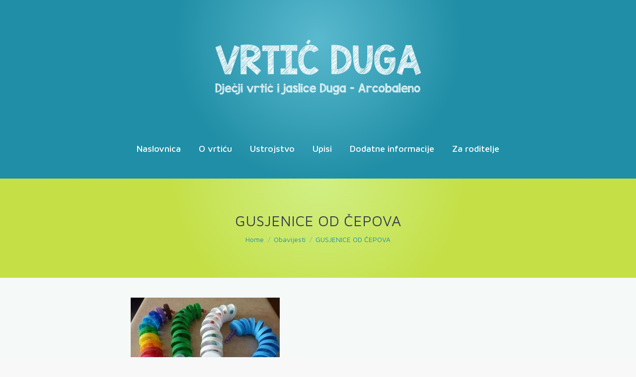

--- FILE ---
content_type: text/html; charset=UTF-8
request_url: https://www.duga-vrtic.hr/gusjenice-od-cepova/
body_size: 14701
content:
<!DOCTYPE html>
<!--[if !(IE 6) | !(IE 7) | !(IE 8)  ]><!-->
<html lang="hr" class="no-js">
<!--<![endif]-->
<head>
	<meta charset="UTF-8" />
				<meta name="viewport" content="width=device-width, initial-scale=1, maximum-scale=1, user-scalable=0"/>
			<meta name="theme-color" content="#208fa7"/>	<link rel="profile" href="https://gmpg.org/xfn/11" />
	<title>GUSJENICE OD ČEPOVA &#8211; Duga Umag</title>
<meta name='robots' content='max-image-preview:large' />
<link rel='dns-prefetch' href='//maps.googleapis.com' />
<link rel='dns-prefetch' href='//fonts.googleapis.com' />
<link rel="alternate" type="application/rss+xml" title="Duga Umag &raquo; Kanal" href="https://www.duga-vrtic.hr/feed/" />
<link rel="alternate" title="oEmbed (JSON)" type="application/json+oembed" href="https://www.duga-vrtic.hr/wp-json/oembed/1.0/embed?url=https%3A%2F%2Fwww.duga-vrtic.hr%2Fgusjenice-od-cepova%2F" />
<link rel="alternate" title="oEmbed (XML)" type="text/xml+oembed" href="https://www.duga-vrtic.hr/wp-json/oembed/1.0/embed?url=https%3A%2F%2Fwww.duga-vrtic.hr%2Fgusjenice-od-cepova%2F&#038;format=xml" />
<style id='wp-img-auto-sizes-contain-inline-css'>
img:is([sizes=auto i],[sizes^="auto," i]){contain-intrinsic-size:3000px 1500px}
/*# sourceURL=wp-img-auto-sizes-contain-inline-css */
</style>
<style id='wp-emoji-styles-inline-css'>

	img.wp-smiley, img.emoji {
		display: inline !important;
		border: none !important;
		box-shadow: none !important;
		height: 1em !important;
		width: 1em !important;
		margin: 0 0.07em !important;
		vertical-align: -0.1em !important;
		background: none !important;
		padding: 0 !important;
	}
/*# sourceURL=wp-emoji-styles-inline-css */
</style>
<style id='classic-theme-styles-inline-css'>
/*! This file is auto-generated */
.wp-block-button__link{color:#fff;background-color:#32373c;border-radius:9999px;box-shadow:none;text-decoration:none;padding:calc(.667em + 2px) calc(1.333em + 2px);font-size:1.125em}.wp-block-file__button{background:#32373c;color:#fff;text-decoration:none}
/*# sourceURL=/wp-includes/css/classic-themes.min.css */
</style>
<link rel='stylesheet' id='contact-form-7-css' href='https://www.duga-vrtic.hr/wp-content/plugins/contact-form-7/includes/css/styles.css?ver=6.1.3' media='all' />
<link rel='stylesheet' id='fastmediagallery-vc-main-style-css' href='https://www.duga-vrtic.hr/wp-content/plugins/fastmediagallery10/assets/css/style.css?ver=e23c92c577f1fe55e291669780414ba1' media='all' />
<link rel='stylesheet' id='sow-google-font-merriweather-css' href='https://fonts.googleapis.com/css?family=Merriweather%3A700&#038;ver=6.9' media='all' />
<link rel='stylesheet' id='sow-headline-default-c7c6d2fc965d-css' href='https://www.duga-vrtic.hr/wp-content/uploads/siteorigin-widgets/sow-headline-default-c7c6d2fc965d.css?ver=e23c92c577f1fe55e291669780414ba1' media='all' />
<link rel='stylesheet' id='sow-button-base-css' href='https://www.duga-vrtic.hr/wp-content/plugins/so-widgets-bundle/widgets/button/css/style.css?ver=1.70.2' media='all' />
<link rel='stylesheet' id='sow-google-font-merriweather sans-css' href='https://fonts.googleapis.com/css?family=Merriweather+Sans%3A700&#038;ver=6.9' media='all' />
<link rel='stylesheet' id='sow-button-flat-3bfd4eaa76fa-css' href='https://www.duga-vrtic.hr/wp-content/uploads/siteorigin-widgets/sow-button-flat-3bfd4eaa76fa.css?ver=e23c92c577f1fe55e291669780414ba1' media='all' />
<link rel='stylesheet' id='sow-button-flat-37cc6f816ca0-css' href='https://www.duga-vrtic.hr/wp-content/uploads/siteorigin-widgets/sow-button-flat-37cc6f816ca0.css?ver=e23c92c577f1fe55e291669780414ba1' media='all' />
<link rel='stylesheet' id='sow-image-default-e4c2d9f6c920-css' href='https://www.duga-vrtic.hr/wp-content/uploads/siteorigin-widgets/sow-image-default-e4c2d9f6c920.css?ver=e23c92c577f1fe55e291669780414ba1' media='all' />
<link rel='stylesheet' id='google-maps-builder-plugin-styles-css' href='https://www.duga-vrtic.hr/wp-content/plugins/google-maps-builder/vendor/wordimpress/maps-builder-core/assets/css/google-maps-builder.min.css?ver=2.1.2' media='all' />
<link rel='stylesheet' id='google-maps-builder-map-icons-css' href='https://www.duga-vrtic.hr/wp-content/plugins/google-maps-builder/vendor/wordimpress/maps-builder-core/includes/libraries/map-icons/css/map-icons.css?ver=2.1.2' media='all' />
<link rel='stylesheet' id='the7-font-css' href='https://www.duga-vrtic.hr/wp-content/themes/dt-the7/fonts/icomoon-the7-font/icomoon-the7-font.min.css?ver=14.0.1.1' media='all' />
<link rel='stylesheet' id='the7-awesome-fonts-css' href='https://www.duga-vrtic.hr/wp-content/themes/dt-the7/fonts/FontAwesome/css/all.min.css?ver=14.0.1.1' media='all' />
<link rel='stylesheet' id='the7-awesome-fonts-back-css' href='https://www.duga-vrtic.hr/wp-content/themes/dt-the7/fonts/FontAwesome/back-compat.min.css?ver=14.0.1.1' media='all' />
<link rel='stylesheet' id='js_composer_front-css' href='https://www.duga-vrtic.hr/wp-content/plugins/js_composer/assets/css/js_composer.min.css?ver=8.7.1' media='all' />
<link rel='stylesheet' id='dt-web-fonts-css' href='https://fonts.googleapis.com/css?family=Maven+Pro:400,500,600,700%7CRoboto:400,600,700' media='all' />
<link rel='stylesheet' id='dt-main-css' href='https://www.duga-vrtic.hr/wp-content/themes/dt-the7/css/main.min.css?ver=14.0.1.1' media='all' />
<style id='dt-main-inline-css'>
body #load {
  display: block;
  height: 100%;
  overflow: hidden;
  position: fixed;
  width: 100%;
  z-index: 9901;
  opacity: 1;
  visibility: visible;
  transition: all .35s ease-out;
}
.load-wrap {
  width: 100%;
  height: 100%;
  background-position: center center;
  background-repeat: no-repeat;
  text-align: center;
  display: -ms-flexbox;
  display: -ms-flex;
  display: flex;
  -ms-align-items: center;
  -ms-flex-align: center;
  align-items: center;
  -ms-flex-flow: column wrap;
  flex-flow: column wrap;
  -ms-flex-pack: center;
  -ms-justify-content: center;
  justify-content: center;
}
.load-wrap > svg {
  position: absolute;
  top: 50%;
  left: 50%;
  transform: translate(-50%,-50%);
}
#load {
  background: var(--the7-elementor-beautiful-loading-bg,#ffffff);
  --the7-beautiful-spinner-color2: var(--the7-beautiful-spinner-color,#208fa7);
}

/*# sourceURL=dt-main-inline-css */
</style>
<link rel='stylesheet' id='the7-custom-scrollbar-css' href='https://www.duga-vrtic.hr/wp-content/themes/dt-the7/lib/custom-scrollbar/custom-scrollbar.min.css?ver=14.0.1.1' media='all' />
<link rel='stylesheet' id='the7-wpbakery-css' href='https://www.duga-vrtic.hr/wp-content/themes/dt-the7/css/wpbakery.min.css?ver=14.0.1.1' media='all' />
<link rel='stylesheet' id='the7-css-vars-css' href='https://www.duga-vrtic.hr/wp-content/uploads/the7-css/css-vars.css?ver=b1f969a72aad' media='all' />
<link rel='stylesheet' id='dt-custom-css' href='https://www.duga-vrtic.hr/wp-content/uploads/the7-css/custom.css?ver=b1f969a72aad' media='all' />
<link rel='stylesheet' id='dt-media-css' href='https://www.duga-vrtic.hr/wp-content/uploads/the7-css/media.css?ver=b1f969a72aad' media='all' />
<link rel='stylesheet' id='the7-mega-menu-css' href='https://www.duga-vrtic.hr/wp-content/uploads/the7-css/mega-menu.css?ver=b1f969a72aad' media='all' />
<link rel='stylesheet' id='style-css' href='https://www.duga-vrtic.hr/wp-content/themes/dt-the7/style.css?ver=14.0.1.1' media='all' />
<script src="https://www.duga-vrtic.hr/wp-includes/js/jquery/jquery.min.js?ver=3.7.1" id="jquery-core-js"></script>
<script src="https://www.duga-vrtic.hr/wp-includes/js/jquery/jquery-migrate.min.js?ver=3.4.1" id="jquery-migrate-js"></script>
<script src="//www.duga-vrtic.hr/wp-content/plugins/revslider/sr6/assets/js/rbtools.min.js?ver=6.7.38" async id="tp-tools-js"></script>
<script src="//www.duga-vrtic.hr/wp-content/plugins/revslider/sr6/assets/js/rs6.min.js?ver=6.7.38" async id="revmin-js"></script>
<script src="https://maps.googleapis.com/maps/api/js?v=3.exp&amp;libraries=places&amp;key=AIzaSyAjUjmPXNeuHHasMIu8znKfSWCIEntu3p0&amp;ver=6.9" id="google-maps-builder-gmaps-js"></script>
<script id="dt-above-fold-js-extra">
var dtLocal = {"themeUrl":"https://www.duga-vrtic.hr/wp-content/themes/dt-the7","passText":"To view this protected post, enter the password below:","moreButtonText":{"loading":"Loading...","loadMore":"Load more"},"postID":"3086","ajaxurl":"https://www.duga-vrtic.hr/wp-admin/admin-ajax.php","REST":{"baseUrl":"https://www.duga-vrtic.hr/wp-json/the7/v1","endpoints":{"sendMail":"/send-mail"}},"contactMessages":{"required":"One or more fields have an error. Please check and try again.","terms":"Please accept the privacy policy.","fillTheCaptchaError":"Please, fill the captcha."},"captchaSiteKey":"","ajaxNonce":"90bf7b2184","pageData":"","themeSettings":{"smoothScroll":"off","lazyLoading":false,"desktopHeader":{"height":360},"ToggleCaptionEnabled":"disabled","ToggleCaption":"Navigation","floatingHeader":{"showAfter":240,"showMenu":true,"height":70,"logo":{"showLogo":false,"html":"","url":"https://www.duga-vrtic.hr/"}},"topLine":{"floatingTopLine":{"logo":{"showLogo":false,"html":""}}},"mobileHeader":{"firstSwitchPoint":1024,"secondSwitchPoint":640,"firstSwitchPointHeight":90,"secondSwitchPointHeight":70,"mobileToggleCaptionEnabled":"disabled","mobileToggleCaption":"Menu"},"stickyMobileHeaderFirstSwitch":{"logo":{"html":"\u003Cimg class=\" preload-me\" src=\"https://www.duga-vrtic.hr/wp-content/uploads/2017/05/index-logo-2-mobile-white-copy.png\" srcset=\"https://www.duga-vrtic.hr/wp-content/uploads/2017/05/index-logo-2-mobile-white-copy.png 169w, https://www.duga-vrtic.hr/wp-content/uploads/2017/05/index-logo-2-1.png 415w\" width=\"169\" height=\"49\"   sizes=\"169px\" alt=\"Duga Umag\" /\u003E"}},"stickyMobileHeaderSecondSwitch":{"logo":{"html":"\u003Cimg class=\" preload-me\" src=\"https://www.duga-vrtic.hr/wp-content/uploads/2017/05/index-logo-2-mobile-white-copy.png\" srcset=\"https://www.duga-vrtic.hr/wp-content/uploads/2017/05/index-logo-2-mobile-white-copy.png 169w, https://www.duga-vrtic.hr/wp-content/uploads/2017/05/index-logo-2-1.png 415w\" width=\"169\" height=\"49\"   sizes=\"169px\" alt=\"Duga Umag\" /\u003E"}},"sidebar":{"switchPoint":970},"boxedWidth":"1280px"},"VCMobileScreenWidth":"768"};
var dtShare = {"shareButtonText":{"facebook":"Share on Facebook","twitter":"Share on X","pinterest":"Pin it","linkedin":"Share on Linkedin","whatsapp":"Share on Whatsapp"},"overlayOpacity":"85"};
//# sourceURL=dt-above-fold-js-extra
</script>
<script src="https://www.duga-vrtic.hr/wp-content/themes/dt-the7/js/above-the-fold.min.js?ver=14.0.1.1" id="dt-above-fold-js"></script>
<script></script><link rel="https://api.w.org/" href="https://www.duga-vrtic.hr/wp-json/" /><link rel="alternate" title="JSON" type="application/json" href="https://www.duga-vrtic.hr/wp-json/wp/v2/posts/3086" /><link rel="EditURI" type="application/rsd+xml" title="RSD" href="https://www.duga-vrtic.hr/xmlrpc.php?rsd" />
<link rel="canonical" href="https://www.duga-vrtic.hr/gusjenice-od-cepova/" />
<style>/* CSS added by WP Meta and Date Remover*/.entry-meta {display:none !important;}
	.home .entry-meta { display: none; }
	.entry-footer {display:none !important;}
	.home .entry-footer { display: none; }
    .author-info { display: none; }</style><meta property="og:site_name" content="Duga Umag" />
<meta property="og:title" content="GUSJENICE OD ČEPOVA" />
<meta property="og:url" content="https://www.duga-vrtic.hr/gusjenice-od-cepova/" />
<meta property="og:type" content="article" />
<meta name="generator" content="Powered by WPBakery Page Builder - drag and drop page builder for WordPress."/>
<meta name="generator" content="Powered by Slider Revolution 6.7.38 - responsive, Mobile-Friendly Slider Plugin for WordPress with comfortable drag and drop interface." />
<script type="text/javascript" id="the7-loader-script">
document.addEventListener("DOMContentLoaded", function(event) {
	var load = document.getElementById("load");
	if(!load.classList.contains('loader-removed')){
		var removeLoading = setTimeout(function() {
			load.className += " loader-removed";
		}, 300);
	}
});
</script>
		<link rel="icon" href="https://www.duga-vrtic.hr/wp-content/uploads/2019/07/favicon-16x16.png" type="image/png" sizes="16x16"/><link rel="icon" href="https://www.duga-vrtic.hr/wp-content/uploads/2019/07/favicon-32x32.png" type="image/png" sizes="32x32"/><link rel="apple-touch-icon" href="https://www.duga-vrtic.hr/wp-content/uploads/2019/07/apple-icon-60x60.png"><link rel="apple-touch-icon" sizes="76x76" href="https://www.duga-vrtic.hr/wp-content/uploads/2019/07/apple-icon-76x76.png"><link rel="apple-touch-icon" sizes="120x120" href="https://www.duga-vrtic.hr/wp-content/uploads/2019/07/apple-icon-120x120.png"><link rel="apple-touch-icon" sizes="152x152" href="https://www.duga-vrtic.hr/wp-content/uploads/2019/07/apple-icon-152x152.png"><script>function setREVStartSize(e){
			//window.requestAnimationFrame(function() {
				window.RSIW = window.RSIW===undefined ? window.innerWidth : window.RSIW;
				window.RSIH = window.RSIH===undefined ? window.innerHeight : window.RSIH;
				try {
					var pw = document.getElementById(e.c).parentNode.offsetWidth,
						newh;
					pw = pw===0 || isNaN(pw) || (e.l=="fullwidth" || e.layout=="fullwidth") ? window.RSIW : pw;
					e.tabw = e.tabw===undefined ? 0 : parseInt(e.tabw);
					e.thumbw = e.thumbw===undefined ? 0 : parseInt(e.thumbw);
					e.tabh = e.tabh===undefined ? 0 : parseInt(e.tabh);
					e.thumbh = e.thumbh===undefined ? 0 : parseInt(e.thumbh);
					e.tabhide = e.tabhide===undefined ? 0 : parseInt(e.tabhide);
					e.thumbhide = e.thumbhide===undefined ? 0 : parseInt(e.thumbhide);
					e.mh = e.mh===undefined || e.mh=="" || e.mh==="auto" ? 0 : parseInt(e.mh,0);
					if(e.layout==="fullscreen" || e.l==="fullscreen")
						newh = Math.max(e.mh,window.RSIH);
					else{
						e.gw = Array.isArray(e.gw) ? e.gw : [e.gw];
						for (var i in e.rl) if (e.gw[i]===undefined || e.gw[i]===0) e.gw[i] = e.gw[i-1];
						e.gh = e.el===undefined || e.el==="" || (Array.isArray(e.el) && e.el.length==0)? e.gh : e.el;
						e.gh = Array.isArray(e.gh) ? e.gh : [e.gh];
						for (var i in e.rl) if (e.gh[i]===undefined || e.gh[i]===0) e.gh[i] = e.gh[i-1];
											
						var nl = new Array(e.rl.length),
							ix = 0,
							sl;
						e.tabw = e.tabhide>=pw ? 0 : e.tabw;
						e.thumbw = e.thumbhide>=pw ? 0 : e.thumbw;
						e.tabh = e.tabhide>=pw ? 0 : e.tabh;
						e.thumbh = e.thumbhide>=pw ? 0 : e.thumbh;
						for (var i in e.rl) nl[i] = e.rl[i]<window.RSIW ? 0 : e.rl[i];
						sl = nl[0];
						for (var i in nl) if (sl>nl[i] && nl[i]>0) { sl = nl[i]; ix=i;}
						var m = pw>(e.gw[ix]+e.tabw+e.thumbw) ? 1 : (pw-(e.tabw+e.thumbw)) / (e.gw[ix]);
						newh =  (e.gh[ix] * m) + (e.tabh + e.thumbh);
					}
					var el = document.getElementById(e.c);
					if (el!==null && el) el.style.height = newh+"px";
					el = document.getElementById(e.c+"_wrapper");
					if (el!==null && el) {
						el.style.height = newh+"px";
						el.style.display = "block";
					}
				} catch(e){
					console.log("Failure at Presize of Slider:" + e)
				}
			//});
		  };</script>
<noscript><style> .wpb_animate_when_almost_visible { opacity: 1; }</style></noscript><script>
jQuery(window).load(function () { 
  if((jQuery('.wpcf7').length)){ 
    jQuery('.grecaptcha-badge').addClass( 'show' );
     }
});
</script>
<style id='the7-custom-inline-css' type='text/css'>
.sub-nav {
	 border-radius: 0px 0px 30px 30px;
   opacity: 1;
   margin: 0 0 0 -10px !important;
   padding: 20px !important;
   box-shadow: none !important;
}

.sub-nav a {
	 display:inline-block;
   background-color: transparent !important;
   border-radius: 30px !important;
	transition: none !important;
    -o-transition:none !important;
    -ms-transition: none !important;
    -moz-transition: none !important;
    -webkit-transition: none !important;
}

.sub-nav a:hover {
	 display:inline-block;
   background-color: #c5e047 !important;
   border-radius: 30px !important;
   opacity: 1 !important;
}

/*date and posted by removal*/

.entry-meta {display:none !important;}
	.home .entry-meta { display: none; }
	.entry-footer {display:none !important;}
	.home .entry-footer { display: none; }
  .author-info { display: none; }

/*hide recaptcha*/

div.grecaptcha-badge{
  width:0 !important;
  }

div.grecaptcha-badge.show{
  width:256px !important; 
  }


</style>
<style id='global-styles-inline-css'>
:root{--wp--preset--aspect-ratio--square: 1;--wp--preset--aspect-ratio--4-3: 4/3;--wp--preset--aspect-ratio--3-4: 3/4;--wp--preset--aspect-ratio--3-2: 3/2;--wp--preset--aspect-ratio--2-3: 2/3;--wp--preset--aspect-ratio--16-9: 16/9;--wp--preset--aspect-ratio--9-16: 9/16;--wp--preset--color--black: #000000;--wp--preset--color--cyan-bluish-gray: #abb8c3;--wp--preset--color--white: #FFF;--wp--preset--color--pale-pink: #f78da7;--wp--preset--color--vivid-red: #cf2e2e;--wp--preset--color--luminous-vivid-orange: #ff6900;--wp--preset--color--luminous-vivid-amber: #fcb900;--wp--preset--color--light-green-cyan: #7bdcb5;--wp--preset--color--vivid-green-cyan: #00d084;--wp--preset--color--pale-cyan-blue: #8ed1fc;--wp--preset--color--vivid-cyan-blue: #0693e3;--wp--preset--color--vivid-purple: #9b51e0;--wp--preset--color--accent: #208fa7;--wp--preset--color--dark-gray: #111;--wp--preset--color--light-gray: #767676;--wp--preset--gradient--vivid-cyan-blue-to-vivid-purple: linear-gradient(135deg,rgb(6,147,227) 0%,rgb(155,81,224) 100%);--wp--preset--gradient--light-green-cyan-to-vivid-green-cyan: linear-gradient(135deg,rgb(122,220,180) 0%,rgb(0,208,130) 100%);--wp--preset--gradient--luminous-vivid-amber-to-luminous-vivid-orange: linear-gradient(135deg,rgb(252,185,0) 0%,rgb(255,105,0) 100%);--wp--preset--gradient--luminous-vivid-orange-to-vivid-red: linear-gradient(135deg,rgb(255,105,0) 0%,rgb(207,46,46) 100%);--wp--preset--gradient--very-light-gray-to-cyan-bluish-gray: linear-gradient(135deg,rgb(238,238,238) 0%,rgb(169,184,195) 100%);--wp--preset--gradient--cool-to-warm-spectrum: linear-gradient(135deg,rgb(74,234,220) 0%,rgb(151,120,209) 20%,rgb(207,42,186) 40%,rgb(238,44,130) 60%,rgb(251,105,98) 80%,rgb(254,248,76) 100%);--wp--preset--gradient--blush-light-purple: linear-gradient(135deg,rgb(255,206,236) 0%,rgb(152,150,240) 100%);--wp--preset--gradient--blush-bordeaux: linear-gradient(135deg,rgb(254,205,165) 0%,rgb(254,45,45) 50%,rgb(107,0,62) 100%);--wp--preset--gradient--luminous-dusk: linear-gradient(135deg,rgb(255,203,112) 0%,rgb(199,81,192) 50%,rgb(65,88,208) 100%);--wp--preset--gradient--pale-ocean: linear-gradient(135deg,rgb(255,245,203) 0%,rgb(182,227,212) 50%,rgb(51,167,181) 100%);--wp--preset--gradient--electric-grass: linear-gradient(135deg,rgb(202,248,128) 0%,rgb(113,206,126) 100%);--wp--preset--gradient--midnight: linear-gradient(135deg,rgb(2,3,129) 0%,rgb(40,116,252) 100%);--wp--preset--font-size--small: 13px;--wp--preset--font-size--medium: 20px;--wp--preset--font-size--large: 36px;--wp--preset--font-size--x-large: 42px;--wp--preset--spacing--20: 0.44rem;--wp--preset--spacing--30: 0.67rem;--wp--preset--spacing--40: 1rem;--wp--preset--spacing--50: 1.5rem;--wp--preset--spacing--60: 2.25rem;--wp--preset--spacing--70: 3.38rem;--wp--preset--spacing--80: 5.06rem;--wp--preset--shadow--natural: 6px 6px 9px rgba(0, 0, 0, 0.2);--wp--preset--shadow--deep: 12px 12px 50px rgba(0, 0, 0, 0.4);--wp--preset--shadow--sharp: 6px 6px 0px rgba(0, 0, 0, 0.2);--wp--preset--shadow--outlined: 6px 6px 0px -3px rgb(255, 255, 255), 6px 6px rgb(0, 0, 0);--wp--preset--shadow--crisp: 6px 6px 0px rgb(0, 0, 0);}:where(.is-layout-flex){gap: 0.5em;}:where(.is-layout-grid){gap: 0.5em;}body .is-layout-flex{display: flex;}.is-layout-flex{flex-wrap: wrap;align-items: center;}.is-layout-flex > :is(*, div){margin: 0;}body .is-layout-grid{display: grid;}.is-layout-grid > :is(*, div){margin: 0;}:where(.wp-block-columns.is-layout-flex){gap: 2em;}:where(.wp-block-columns.is-layout-grid){gap: 2em;}:where(.wp-block-post-template.is-layout-flex){gap: 1.25em;}:where(.wp-block-post-template.is-layout-grid){gap: 1.25em;}.has-black-color{color: var(--wp--preset--color--black) !important;}.has-cyan-bluish-gray-color{color: var(--wp--preset--color--cyan-bluish-gray) !important;}.has-white-color{color: var(--wp--preset--color--white) !important;}.has-pale-pink-color{color: var(--wp--preset--color--pale-pink) !important;}.has-vivid-red-color{color: var(--wp--preset--color--vivid-red) !important;}.has-luminous-vivid-orange-color{color: var(--wp--preset--color--luminous-vivid-orange) !important;}.has-luminous-vivid-amber-color{color: var(--wp--preset--color--luminous-vivid-amber) !important;}.has-light-green-cyan-color{color: var(--wp--preset--color--light-green-cyan) !important;}.has-vivid-green-cyan-color{color: var(--wp--preset--color--vivid-green-cyan) !important;}.has-pale-cyan-blue-color{color: var(--wp--preset--color--pale-cyan-blue) !important;}.has-vivid-cyan-blue-color{color: var(--wp--preset--color--vivid-cyan-blue) !important;}.has-vivid-purple-color{color: var(--wp--preset--color--vivid-purple) !important;}.has-black-background-color{background-color: var(--wp--preset--color--black) !important;}.has-cyan-bluish-gray-background-color{background-color: var(--wp--preset--color--cyan-bluish-gray) !important;}.has-white-background-color{background-color: var(--wp--preset--color--white) !important;}.has-pale-pink-background-color{background-color: var(--wp--preset--color--pale-pink) !important;}.has-vivid-red-background-color{background-color: var(--wp--preset--color--vivid-red) !important;}.has-luminous-vivid-orange-background-color{background-color: var(--wp--preset--color--luminous-vivid-orange) !important;}.has-luminous-vivid-amber-background-color{background-color: var(--wp--preset--color--luminous-vivid-amber) !important;}.has-light-green-cyan-background-color{background-color: var(--wp--preset--color--light-green-cyan) !important;}.has-vivid-green-cyan-background-color{background-color: var(--wp--preset--color--vivid-green-cyan) !important;}.has-pale-cyan-blue-background-color{background-color: var(--wp--preset--color--pale-cyan-blue) !important;}.has-vivid-cyan-blue-background-color{background-color: var(--wp--preset--color--vivid-cyan-blue) !important;}.has-vivid-purple-background-color{background-color: var(--wp--preset--color--vivid-purple) !important;}.has-black-border-color{border-color: var(--wp--preset--color--black) !important;}.has-cyan-bluish-gray-border-color{border-color: var(--wp--preset--color--cyan-bluish-gray) !important;}.has-white-border-color{border-color: var(--wp--preset--color--white) !important;}.has-pale-pink-border-color{border-color: var(--wp--preset--color--pale-pink) !important;}.has-vivid-red-border-color{border-color: var(--wp--preset--color--vivid-red) !important;}.has-luminous-vivid-orange-border-color{border-color: var(--wp--preset--color--luminous-vivid-orange) !important;}.has-luminous-vivid-amber-border-color{border-color: var(--wp--preset--color--luminous-vivid-amber) !important;}.has-light-green-cyan-border-color{border-color: var(--wp--preset--color--light-green-cyan) !important;}.has-vivid-green-cyan-border-color{border-color: var(--wp--preset--color--vivid-green-cyan) !important;}.has-pale-cyan-blue-border-color{border-color: var(--wp--preset--color--pale-cyan-blue) !important;}.has-vivid-cyan-blue-border-color{border-color: var(--wp--preset--color--vivid-cyan-blue) !important;}.has-vivid-purple-border-color{border-color: var(--wp--preset--color--vivid-purple) !important;}.has-vivid-cyan-blue-to-vivid-purple-gradient-background{background: var(--wp--preset--gradient--vivid-cyan-blue-to-vivid-purple) !important;}.has-light-green-cyan-to-vivid-green-cyan-gradient-background{background: var(--wp--preset--gradient--light-green-cyan-to-vivid-green-cyan) !important;}.has-luminous-vivid-amber-to-luminous-vivid-orange-gradient-background{background: var(--wp--preset--gradient--luminous-vivid-amber-to-luminous-vivid-orange) !important;}.has-luminous-vivid-orange-to-vivid-red-gradient-background{background: var(--wp--preset--gradient--luminous-vivid-orange-to-vivid-red) !important;}.has-very-light-gray-to-cyan-bluish-gray-gradient-background{background: var(--wp--preset--gradient--very-light-gray-to-cyan-bluish-gray) !important;}.has-cool-to-warm-spectrum-gradient-background{background: var(--wp--preset--gradient--cool-to-warm-spectrum) !important;}.has-blush-light-purple-gradient-background{background: var(--wp--preset--gradient--blush-light-purple) !important;}.has-blush-bordeaux-gradient-background{background: var(--wp--preset--gradient--blush-bordeaux) !important;}.has-luminous-dusk-gradient-background{background: var(--wp--preset--gradient--luminous-dusk) !important;}.has-pale-ocean-gradient-background{background: var(--wp--preset--gradient--pale-ocean) !important;}.has-electric-grass-gradient-background{background: var(--wp--preset--gradient--electric-grass) !important;}.has-midnight-gradient-background{background: var(--wp--preset--gradient--midnight) !important;}.has-small-font-size{font-size: var(--wp--preset--font-size--small) !important;}.has-medium-font-size{font-size: var(--wp--preset--font-size--medium) !important;}.has-large-font-size{font-size: var(--wp--preset--font-size--large) !important;}.has-x-large-font-size{font-size: var(--wp--preset--font-size--x-large) !important;}
/*# sourceURL=global-styles-inline-css */
</style>
<link rel='stylesheet' id='sow-headline-default-3118365c99d1-css' href='https://www.duga-vrtic.hr/wp-content/uploads/siteorigin-widgets/sow-headline-default-3118365c99d1.css?ver=e23c92c577f1fe55e291669780414ba1' media='all' />
<link rel='stylesheet' id='sow-button-flat-cb9dd77a7212-css' href='https://www.duga-vrtic.hr/wp-content/uploads/siteorigin-widgets/sow-button-flat-cb9dd77a7212.css?ver=e23c92c577f1fe55e291669780414ba1' media='all' />
<link rel='stylesheet' id='siteorigin-widget-icon-font-fontawesome-css' href='https://www.duga-vrtic.hr/wp-content/plugins/so-widgets-bundle/icons/fontawesome/style.css?ver=e23c92c577f1fe55e291669780414ba1' media='all' />
<link rel='stylesheet' id='sow-button-flat-c9055e1ca8b6-css' href='https://www.duga-vrtic.hr/wp-content/uploads/siteorigin-widgets/sow-button-flat-c9055e1ca8b6.css?ver=e23c92c577f1fe55e291669780414ba1' media='all' />
<link rel='stylesheet' id='rs-plugin-settings-css' href='//www.duga-vrtic.hr/wp-content/plugins/revslider/sr6/assets/css/rs6.css?ver=6.7.38' media='all' />
<style id='rs-plugin-settings-inline-css'>
#rs-demo-id {}
/*# sourceURL=rs-plugin-settings-inline-css */
</style>
</head>
<body data-rsssl=1 id="the7-body" class="wp-singular post-template-default single single-post postid-3086 single-format-standard wp-embed-responsive wp-theme-dt-the7 no-comments dt-responsive-on right-mobile-menu-close-icon ouside-menu-close-icon mobile-hamburger-close-bg-enable mobile-hamburger-close-bg-hover-enable  fade-medium-mobile-menu-close-icon fade-medium-menu-close-icon srcset-enabled btn-flat custom-btn-color custom-btn-hover-color phantom-fade phantom-shadow-decoration phantom-logo-off floating-mobile-menu-icon top-header first-switch-logo-center first-switch-menu-right second-switch-logo-center second-switch-menu-right right-mobile-menu layzr-loading-on popup-message-style the7-ver-14.0.1.1 dt-fa-compatibility wpb-js-composer js-comp-ver-8.7.1 vc_non_responsive">
<!-- The7 14.0.1.1 -->
<div id="load" class="">
	<div class="load-wrap"><img src="https://www.aeonstudio.design/aeonstudio.gif"></img></div>
</div>
<div id="page" >
	<a class="skip-link screen-reader-text" href="#content">Skip to content</a>

<div class="masthead classic-header center logo-center full-height shadow-mobile-header-decoration small-mobile-menu-icon mobile-menu-icon-bg-on mobile-menu-icon-hover-bg-on show-sub-menu-on-hover show-device-logo show-mobile-logo" >

	<div class="top-bar full-width-line top-bar-empty">
	<div class="top-bar-bg" ></div>
	<div class="mini-widgets left-widgets"></div><div class="mini-widgets right-widgets"></div></div>

	<header class="header-bar" role="banner">

		<div class="branding">
	<div id="site-title" class="assistive-text">Duga Umag</div>
	<div id="site-description" class="assistive-text">Dječji vrtić i jaslice Duga &#8211; Arcobaleno</div>
	<a class="" href="https://www.duga-vrtic.hr/"><img class=" preload-me" src="https://www.duga-vrtic.hr/wp-content/uploads/2017/05/index-logo-2-white.png" srcset="https://www.duga-vrtic.hr/wp-content/uploads/2017/05/index-logo-2-white.png 415w, https://www.duga-vrtic.hr/wp-content/uploads/2017/05/index-logo-2-Retina-white.png 776w" width="415" height="113"   sizes="415px" alt="Duga Umag" /><img class="mobile-logo preload-me" src="https://www.duga-vrtic.hr/wp-content/uploads/2017/05/index-logo-2-mobile-white-copy.png" srcset="https://www.duga-vrtic.hr/wp-content/uploads/2017/05/index-logo-2-mobile-white-copy.png 169w, https://www.duga-vrtic.hr/wp-content/uploads/2017/05/index-logo-2-1.png 415w" width="169" height="49"   sizes="169px" alt="Duga Umag" /></a><div class="mini-widgets"></div><div class="mini-widgets"></div></div>

		<nav class="navigation">

			<ul id="primary-menu" class="main-nav underline-decoration l-to-r-line outside-item-remove-margin"><li class="menu-item menu-item-type-post_type menu-item-object-page menu-item-home menu-item-46 first depth-0"><a href='https://www.duga-vrtic.hr/' data-level='1'><span class="menu-item-text"><span class="menu-text">Naslovnica</span></span></a></li> <li class="menu-item menu-item-type-post_type menu-item-object-page menu-item-has-children menu-item-502 has-children depth-0"><a href='https://www.duga-vrtic.hr/o-vrticu/' class='not-clickable-item' data-level='1' aria-haspopup='true' aria-expanded='false'><span class="menu-item-text"><span class="menu-text">O vrtiću</span></span></a><ul class="sub-nav hover-style-bg" role="group"><li class="menu-item menu-item-type-post_type menu-item-object-page menu-item-547 first depth-1"><a href='https://www.duga-vrtic.hr/o-vrticu/povijest-vrtica/' data-level='2'><span class="menu-item-text"><span class="menu-text">Povijest vrtića</span></span></a></li> <li class="menu-item menu-item-type-post_type menu-item-object-page menu-item-548 depth-1"><a href='https://www.duga-vrtic.hr/o-vrticu/vrtic-danas/' data-level='2'><span class="menu-item-text"><span class="menu-text">Vrtić danas</span></span></a></li> </ul></li> <li class="menu-item menu-item-type-post_type menu-item-object-page menu-item-has-children menu-item-545 has-children depth-0"><a href='https://www.duga-vrtic.hr/ustrojstvo/' class='not-clickable-item' data-level='1' aria-haspopup='true' aria-expanded='false'><span class="menu-item-text"><span class="menu-text">Ustrojstvo</span></span></a><ul class="sub-nav hover-style-bg" role="group"><li class="menu-item menu-item-type-post_type menu-item-object-page menu-item-563 first depth-1"><a href='https://www.duga-vrtic.hr/ustrojstvo/nasi-objekti/' data-level='2'><span class="menu-item-text"><span class="menu-text">Naši objekti</span></span></a></li> <li class="menu-item menu-item-type-post_type menu-item-object-page menu-item-564 depth-1"><a href='https://www.duga-vrtic.hr/ustrojstvo/programi/' data-level='2'><span class="menu-item-text"><span class="menu-text">Programi</span></span></a></li> <li class="menu-item menu-item-type-post_type menu-item-object-page menu-item-2219 depth-1"><a href='https://www.duga-vrtic.hr/ustrojstvo/nase-osoblje-2/' data-level='2'><span class="menu-item-text"><span class="menu-text">Naše osoblje</span></span></a></li> <li class="menu-item menu-item-type-post_type menu-item-object-page menu-item-565 depth-1"><a href='https://www.duga-vrtic.hr/?page_id=511' data-level='2'><span class="menu-item-text"><span class="menu-text">Upravno vijeće</span></span></a></li> </ul></li> <li class="menu-item menu-item-type-post_type menu-item-object-page menu-item-has-children menu-item-544 has-children depth-0"><a href='https://www.duga-vrtic.hr/upisi/' class='not-clickable-item' data-level='1' aria-haspopup='true' aria-expanded='false'><span class="menu-item-text"><span class="menu-text">Upisi</span></span></a><ul class="sub-nav hover-style-bg" role="group"><li class="menu-item menu-item-type-post_type menu-item-object-post menu-item-4205 first depth-1"><a href='https://www.duga-vrtic.hr/upisi-u-pedagosku-2024-25-godinu/' data-level='2'><span class="menu-item-text"><span class="menu-text"><b>Upisi za ped. god. 2024/25.</b></span></span></a></li> <li class="menu-item menu-item-type-post_type menu-item-object-post menu-item-4206 depth-1"><a href='https://www.duga-vrtic.hr/upisi-u-pedagosku-2023-24-godinu/' data-level='2'><span class="menu-item-text"><span class="menu-text">Upisi za ped. god. 2023/24.</span></span></a></li> <li class="menu-item menu-item-type-post_type menu-item-object-post menu-item-4207 depth-1"><a href='https://www.duga-vrtic.hr/upisi-za-ped-god-2022-23/' data-level='2'><span class="menu-item-text"><span class="menu-text">Upisi za ped. god. 2022/23.</span></span></a></li> <li class="menu-item menu-item-type-post_type menu-item-object-page menu-item-3361 depth-1"><a href='https://www.duga-vrtic.hr/upisi/upisi-2021/' data-level='2'><span class="menu-item-text"><span class="menu-text">Upisi za ped. god. 2021/22</span></span></a></li> <li class="menu-item menu-item-type-post_type menu-item-object-page menu-item-3198 depth-1"><a href='https://www.duga-vrtic.hr/upisi/upisi-2020/' data-level='2'><span class="menu-item-text"><span class="menu-text">Upisi za ped. god. 2020/21.</span></span></a></li> <li class="menu-item menu-item-type-post_type menu-item-object-page menu-item-3365 depth-1"><a href='https://www.duga-vrtic.hr/upisi/upisi-2019-2/' data-level='2'><span class="menu-item-text"><span class="menu-text">Upisi za ped. god. 2019/20.</span></span></a></li> <li class="menu-item menu-item-type-post_type menu-item-object-page menu-item-561 depth-1"><a href='https://www.duga-vrtic.hr/upisi/redoviti-upisi/' data-level='2'><span class="menu-item-text"><span class="menu-text">Redoviti upisi</span></span></a></li> <li class="menu-item menu-item-type-post_type menu-item-object-page menu-item-560 depth-1"><a href='https://www.duga-vrtic.hr/upisi/program-predskole/' data-level='2'><span class="menu-item-text"><span class="menu-text">Program predškole</span></span></a></li> </ul></li> <li class="menu-item menu-item-type-post_type menu-item-object-page menu-item-has-children menu-item-543 has-children depth-0"><a href='https://www.duga-vrtic.hr/dodatne-informacije/' class='not-clickable-item' data-level='1' aria-haspopup='true' aria-expanded='false'><span class="menu-item-text"><span class="menu-text">Dodatne informacije</span></span></a><ul class="sub-nav hover-style-bg" role="group"><li class="menu-item menu-item-type-post_type menu-item-object-page menu-item-558 first depth-1"><a href='https://www.duga-vrtic.hr/dodatne-informacije/propisi/' data-level='2'><span class="menu-item-text"><span class="menu-text">Propisi</span></span></a></li> <li class="menu-item menu-item-type-post_type menu-item-object-page menu-item-557 depth-1"><a href='https://www.duga-vrtic.hr/dodatne-informacije/planovi-i-izvjestaji/' data-level='2'><span class="menu-item-text"><span class="menu-text">Planovi i izvještaji</span></span></a></li> <li class="menu-item menu-item-type-post_type menu-item-object-page menu-item-556 depth-1"><a href='https://www.duga-vrtic.hr/dodatne-informacije/javna-nabava/' data-level='2'><span class="menu-item-text"><span class="menu-text">Javna nabava</span></span></a></li> <li class="menu-item menu-item-type-post_type menu-item-object-page menu-item-555 depth-1"><a href='https://www.duga-vrtic.hr/dodatne-informacije/pravo-na-pristup-informacijama/' data-level='2'><span class="menu-item-text"><span class="menu-text">Pravo na pristup inform.</span></span></a></li> <li class="menu-item menu-item-type-post_type menu-item-object-page menu-item-554 depth-1"><a href='https://www.duga-vrtic.hr/dodatne-informacije/natjecaji/' data-level='2'><span class="menu-item-text"><span class="menu-text">Natječaji</span></span></a></li> <li class="menu-item menu-item-type-post_type menu-item-object-page menu-item-1526 depth-1"><a href='https://www.duga-vrtic.hr/dodatne-informacije/financijsko-poslovanje/' data-level='2'><span class="menu-item-text"><span class="menu-text">Financijsko poslovanje</span></span></a></li> <li class="menu-item menu-item-type-post_type menu-item-object-page menu-item-3652 depth-1"><a href='https://www.duga-vrtic.hr/upravno-vijece/' data-level='2'><span class="menu-item-text"><span class="menu-text">Upravno vijeće</span></span></a></li> <li class="menu-item menu-item-type-post_type menu-item-object-page menu-item-3323 depth-1"><a href='https://www.duga-vrtic.hr/zastita-osobnih-podataka/' data-level='2'><span class="menu-item-text"><span class="menu-text">Zaštita osobnih podataka</span></span></a></li> </ul></li> <li class="menu-item menu-item-type-post_type menu-item-object-page menu-item-has-children menu-item-542 last has-children depth-0"><a href='https://www.duga-vrtic.hr/za-roditelje/' class='not-clickable-item' data-level='1' aria-haspopup='true' aria-expanded='false'><span class="menu-item-text"><span class="menu-text">Za roditelje</span></span></a><ul class="sub-nav hover-style-bg" role="group"><li class="menu-item menu-item-type-post_type menu-item-object-page menu-item-559 first depth-1"><a href='https://www.duga-vrtic.hr/obavijesti-novosti/' data-level='2'><span class="menu-item-text"><span class="menu-text">Obavijesti</span></span></a></li> <li class="menu-item menu-item-type-post_type menu-item-object-page menu-item-552 depth-1"><a href='https://www.duga-vrtic.hr/za-roditelje/odgoj-i-razvoj/' data-level='2'><span class="menu-item-text"><span class="menu-text">Odgoj i razvoj</span></span></a></li> <li class="menu-item menu-item-type-post_type menu-item-object-page menu-item-551 depth-1"><a href='https://www.duga-vrtic.hr/za-roditelje/zdravlje/' data-level='2'><span class="menu-item-text"><span class="menu-text">Zdravlje</span></span></a></li> <li class="menu-item menu-item-type-post_type menu-item-object-page menu-item-550 depth-1"><a href='https://www.duga-vrtic.hr/za-roditelje/jelovnici/' data-level='2'><span class="menu-item-text"><span class="menu-text">Jelovnici</span></span></a></li> <li class="menu-item menu-item-type-post_type menu-item-object-page menu-item-549 depth-1"><a href='https://www.duga-vrtic.hr/za-roditelje/rastimo-zajedno/' data-level='2'><span class="menu-item-text"><span class="menu-text">Rastimo zajedno</span></span></a></li> <li class="menu-item menu-item-type-post_type menu-item-object-page menu-item-969 depth-1"><a href='https://www.duga-vrtic.hr/galerija/' data-level='2'><span class="menu-item-text"><span class="menu-text">Galerija</span></span></a></li> </ul></li> </ul>
			
		</nav>

	</header>

</div>
<div role="navigation" aria-label="Main Menu" class="dt-mobile-header mobile-menu-show-divider">
	<div class="dt-close-mobile-menu-icon" aria-label="Close" role="button" tabindex="0"><div class="close-line-wrap"><span class="close-line"></span><span class="close-line"></span><span class="close-line"></span></div></div>	<ul id="mobile-menu" class="mobile-main-nav">
		<li class="menu-item menu-item-type-post_type menu-item-object-page menu-item-home menu-item-46 first depth-0"><a href='https://www.duga-vrtic.hr/' data-level='1'><span class="menu-item-text"><span class="menu-text">Naslovnica</span></span></a></li> <li class="menu-item menu-item-type-post_type menu-item-object-page menu-item-has-children menu-item-502 has-children depth-0"><a href='https://www.duga-vrtic.hr/o-vrticu/' class='not-clickable-item' data-level='1' aria-haspopup='true' aria-expanded='false'><span class="menu-item-text"><span class="menu-text">O vrtiću</span></span></a><ul class="sub-nav hover-style-bg" role="group"><li class="menu-item menu-item-type-post_type menu-item-object-page menu-item-547 first depth-1"><a href='https://www.duga-vrtic.hr/o-vrticu/povijest-vrtica/' data-level='2'><span class="menu-item-text"><span class="menu-text">Povijest vrtića</span></span></a></li> <li class="menu-item menu-item-type-post_type menu-item-object-page menu-item-548 depth-1"><a href='https://www.duga-vrtic.hr/o-vrticu/vrtic-danas/' data-level='2'><span class="menu-item-text"><span class="menu-text">Vrtić danas</span></span></a></li> </ul></li> <li class="menu-item menu-item-type-post_type menu-item-object-page menu-item-has-children menu-item-545 has-children depth-0"><a href='https://www.duga-vrtic.hr/ustrojstvo/' class='not-clickable-item' data-level='1' aria-haspopup='true' aria-expanded='false'><span class="menu-item-text"><span class="menu-text">Ustrojstvo</span></span></a><ul class="sub-nav hover-style-bg" role="group"><li class="menu-item menu-item-type-post_type menu-item-object-page menu-item-563 first depth-1"><a href='https://www.duga-vrtic.hr/ustrojstvo/nasi-objekti/' data-level='2'><span class="menu-item-text"><span class="menu-text">Naši objekti</span></span></a></li> <li class="menu-item menu-item-type-post_type menu-item-object-page menu-item-564 depth-1"><a href='https://www.duga-vrtic.hr/ustrojstvo/programi/' data-level='2'><span class="menu-item-text"><span class="menu-text">Programi</span></span></a></li> <li class="menu-item menu-item-type-post_type menu-item-object-page menu-item-2219 depth-1"><a href='https://www.duga-vrtic.hr/ustrojstvo/nase-osoblje-2/' data-level='2'><span class="menu-item-text"><span class="menu-text">Naše osoblje</span></span></a></li> <li class="menu-item menu-item-type-post_type menu-item-object-page menu-item-565 depth-1"><a href='https://www.duga-vrtic.hr/?page_id=511' data-level='2'><span class="menu-item-text"><span class="menu-text">Upravno vijeće</span></span></a></li> </ul></li> <li class="menu-item menu-item-type-post_type menu-item-object-page menu-item-has-children menu-item-544 has-children depth-0"><a href='https://www.duga-vrtic.hr/upisi/' class='not-clickable-item' data-level='1' aria-haspopup='true' aria-expanded='false'><span class="menu-item-text"><span class="menu-text">Upisi</span></span></a><ul class="sub-nav hover-style-bg" role="group"><li class="menu-item menu-item-type-post_type menu-item-object-post menu-item-4205 first depth-1"><a href='https://www.duga-vrtic.hr/upisi-u-pedagosku-2024-25-godinu/' data-level='2'><span class="menu-item-text"><span class="menu-text"><b>Upisi za ped. god. 2024/25.</b></span></span></a></li> <li class="menu-item menu-item-type-post_type menu-item-object-post menu-item-4206 depth-1"><a href='https://www.duga-vrtic.hr/upisi-u-pedagosku-2023-24-godinu/' data-level='2'><span class="menu-item-text"><span class="menu-text">Upisi za ped. god. 2023/24.</span></span></a></li> <li class="menu-item menu-item-type-post_type menu-item-object-post menu-item-4207 depth-1"><a href='https://www.duga-vrtic.hr/upisi-za-ped-god-2022-23/' data-level='2'><span class="menu-item-text"><span class="menu-text">Upisi za ped. god. 2022/23.</span></span></a></li> <li class="menu-item menu-item-type-post_type menu-item-object-page menu-item-3361 depth-1"><a href='https://www.duga-vrtic.hr/upisi/upisi-2021/' data-level='2'><span class="menu-item-text"><span class="menu-text">Upisi za ped. god. 2021/22</span></span></a></li> <li class="menu-item menu-item-type-post_type menu-item-object-page menu-item-3198 depth-1"><a href='https://www.duga-vrtic.hr/upisi/upisi-2020/' data-level='2'><span class="menu-item-text"><span class="menu-text">Upisi za ped. god. 2020/21.</span></span></a></li> <li class="menu-item menu-item-type-post_type menu-item-object-page menu-item-3365 depth-1"><a href='https://www.duga-vrtic.hr/upisi/upisi-2019-2/' data-level='2'><span class="menu-item-text"><span class="menu-text">Upisi za ped. god. 2019/20.</span></span></a></li> <li class="menu-item menu-item-type-post_type menu-item-object-page menu-item-561 depth-1"><a href='https://www.duga-vrtic.hr/upisi/redoviti-upisi/' data-level='2'><span class="menu-item-text"><span class="menu-text">Redoviti upisi</span></span></a></li> <li class="menu-item menu-item-type-post_type menu-item-object-page menu-item-560 depth-1"><a href='https://www.duga-vrtic.hr/upisi/program-predskole/' data-level='2'><span class="menu-item-text"><span class="menu-text">Program predškole</span></span></a></li> </ul></li> <li class="menu-item menu-item-type-post_type menu-item-object-page menu-item-has-children menu-item-543 has-children depth-0"><a href='https://www.duga-vrtic.hr/dodatne-informacije/' class='not-clickable-item' data-level='1' aria-haspopup='true' aria-expanded='false'><span class="menu-item-text"><span class="menu-text">Dodatne informacije</span></span></a><ul class="sub-nav hover-style-bg" role="group"><li class="menu-item menu-item-type-post_type menu-item-object-page menu-item-558 first depth-1"><a href='https://www.duga-vrtic.hr/dodatne-informacije/propisi/' data-level='2'><span class="menu-item-text"><span class="menu-text">Propisi</span></span></a></li> <li class="menu-item menu-item-type-post_type menu-item-object-page menu-item-557 depth-1"><a href='https://www.duga-vrtic.hr/dodatne-informacije/planovi-i-izvjestaji/' data-level='2'><span class="menu-item-text"><span class="menu-text">Planovi i izvještaji</span></span></a></li> <li class="menu-item menu-item-type-post_type menu-item-object-page menu-item-556 depth-1"><a href='https://www.duga-vrtic.hr/dodatne-informacije/javna-nabava/' data-level='2'><span class="menu-item-text"><span class="menu-text">Javna nabava</span></span></a></li> <li class="menu-item menu-item-type-post_type menu-item-object-page menu-item-555 depth-1"><a href='https://www.duga-vrtic.hr/dodatne-informacije/pravo-na-pristup-informacijama/' data-level='2'><span class="menu-item-text"><span class="menu-text">Pravo na pristup inform.</span></span></a></li> <li class="menu-item menu-item-type-post_type menu-item-object-page menu-item-554 depth-1"><a href='https://www.duga-vrtic.hr/dodatne-informacije/natjecaji/' data-level='2'><span class="menu-item-text"><span class="menu-text">Natječaji</span></span></a></li> <li class="menu-item menu-item-type-post_type menu-item-object-page menu-item-1526 depth-1"><a href='https://www.duga-vrtic.hr/dodatne-informacije/financijsko-poslovanje/' data-level='2'><span class="menu-item-text"><span class="menu-text">Financijsko poslovanje</span></span></a></li> <li class="menu-item menu-item-type-post_type menu-item-object-page menu-item-3652 depth-1"><a href='https://www.duga-vrtic.hr/upravno-vijece/' data-level='2'><span class="menu-item-text"><span class="menu-text">Upravno vijeće</span></span></a></li> <li class="menu-item menu-item-type-post_type menu-item-object-page menu-item-3323 depth-1"><a href='https://www.duga-vrtic.hr/zastita-osobnih-podataka/' data-level='2'><span class="menu-item-text"><span class="menu-text">Zaštita osobnih podataka</span></span></a></li> </ul></li> <li class="menu-item menu-item-type-post_type menu-item-object-page menu-item-has-children menu-item-542 last has-children depth-0"><a href='https://www.duga-vrtic.hr/za-roditelje/' class='not-clickable-item' data-level='1' aria-haspopup='true' aria-expanded='false'><span class="menu-item-text"><span class="menu-text">Za roditelje</span></span></a><ul class="sub-nav hover-style-bg" role="group"><li class="menu-item menu-item-type-post_type menu-item-object-page menu-item-559 first depth-1"><a href='https://www.duga-vrtic.hr/obavijesti-novosti/' data-level='2'><span class="menu-item-text"><span class="menu-text">Obavijesti</span></span></a></li> <li class="menu-item menu-item-type-post_type menu-item-object-page menu-item-552 depth-1"><a href='https://www.duga-vrtic.hr/za-roditelje/odgoj-i-razvoj/' data-level='2'><span class="menu-item-text"><span class="menu-text">Odgoj i razvoj</span></span></a></li> <li class="menu-item menu-item-type-post_type menu-item-object-page menu-item-551 depth-1"><a href='https://www.duga-vrtic.hr/za-roditelje/zdravlje/' data-level='2'><span class="menu-item-text"><span class="menu-text">Zdravlje</span></span></a></li> <li class="menu-item menu-item-type-post_type menu-item-object-page menu-item-550 depth-1"><a href='https://www.duga-vrtic.hr/za-roditelje/jelovnici/' data-level='2'><span class="menu-item-text"><span class="menu-text">Jelovnici</span></span></a></li> <li class="menu-item menu-item-type-post_type menu-item-object-page menu-item-549 depth-1"><a href='https://www.duga-vrtic.hr/za-roditelje/rastimo-zajedno/' data-level='2'><span class="menu-item-text"><span class="menu-text">Rastimo zajedno</span></span></a></li> <li class="menu-item menu-item-type-post_type menu-item-object-page menu-item-969 depth-1"><a href='https://www.duga-vrtic.hr/galerija/' data-level='2'><span class="menu-item-text"><span class="menu-text">Galerija</span></span></a></li> </ul></li> 	</ul>
	<div class='mobile-mini-widgets-in-menu'></div>
</div>


		<div class="page-title title-center solid-bg bg-img-enabled">
			<div class="wf-wrap">

				<div class="page-title-head hgroup"><h1 class="entry-title">GUSJENICE OD ČEPOVA</h1></div><div class="page-title-breadcrumbs"><div class="assistive-text">You are here:</div><ol class="breadcrumbs text-small" itemscope itemtype="https://schema.org/BreadcrumbList"><li itemprop="itemListElement" itemscope itemtype="https://schema.org/ListItem"><a itemprop="item" href="https://www.duga-vrtic.hr/" title="Home"><span itemprop="name">Home</span></a><meta itemprop="position" content="1" /></li><li itemprop="itemListElement" itemscope itemtype="https://schema.org/ListItem"><a itemprop="item" href="https://www.duga-vrtic.hr/category/obavijesti/" title="Obavijesti"><span itemprop="name">Obavijesti</span></a><meta itemprop="position" content="2" /></li><li class="current" itemprop="itemListElement" itemscope itemtype="https://schema.org/ListItem"><span itemprop="name">GUSJENICE OD ČEPOVA</span><meta itemprop="position" content="3" /></li></ol></div>			</div>
		</div>

		

<div id="main" class="sidebar-right sidebar-divider-off">

	
	<div class="main-gradient"></div>
	<div class="wf-wrap">
	<div class="wf-container-main">

	

			<div id="content" class="content" role="main">

				
<article id="post-3086" class="single-postlike circle-fancy-style post-3086 post type-post status-publish format-standard category-obavijesti category-5 description-off">

	<div class="entry-content"><div class="wpb-content-wrapper"><div class="vc_row wpb_row vc_row-fluid"><div class="wpb_column vc_column_container vc_col-sm-2"><div class="vc_column-inner"><div class="wpb_wrapper"></div></div></div><div class="wpb_column vc_column_container vc_col-sm-8"><div class="vc_column-inner"><div class="wpb_wrapper">
	<div class="wpb_text_column wpb_content_element " >
		<div class="wpb_wrapper">
			<p><img fetchpriority="high" decoding="async" class="alignnone size-medium wp-image-3085" src="https://www.duga-vrtic.hr/wp-content/uploads/2020/03/gusjenica-300x192.jpg" alt="" width="300" height="192" srcset="https://www.duga-vrtic.hr/wp-content/uploads/2020/03/gusjenica-300x192.jpg 300w, https://www.duga-vrtic.hr/wp-content/uploads/2020/03/gusjenica.jpg 548w" sizes="(max-width: 300px) 100vw, 300px" /></p>

		</div>
	</div>
</div></div></div><div class="wpb_column vc_column_container vc_col-sm-2"><div class="vc_column-inner"><div class="wpb_wrapper"></div></div></div></div><div class="vc_row wpb_row vc_row-fluid"><div class="wpb_column vc_column_container vc_col-sm-2"><div class="vc_column-inner"><div class="wpb_wrapper"></div></div></div><div class="wpb_column vc_column_container vc_col-sm-8"><div class="vc_column-inner"><div class="wpb_wrapper">
	<div class="wpb_text_column wpb_content_element " >
		<div class="wpb_wrapper">
			<p>Potreban materijal:</p>
<p>-čepovi raznih boja</p>
<p>-šiljak s kojim je moguće probušiti rupu u sredini čepa</p>
<p>-kolaž papir</p>
<p>-škarice</p>
<p>-ljepilo</p>
<p>-špaga</p>
<p>-vruće ljepilo</p>
<p>&nbsp;</p>
<p>Uz pomoć odrasle osobe napravite rupu u sredini svakog čepa.  Vrućim ljepilom zaljepiti špagu na prvi čep s unutarnje strane. Nakon toga djeca mogu sama nizati čepove po želji ili po unaprijed definiranim bojama. Kad su gotova s nizanjem na zadnjem čepu se zaveže čvor.Na prvi čep koji predstavlja glavu se mogu zalijepiti oči izrezane od kolaža.</p>
<p>&nbsp;</p>
<p>Gusjence se mogu slagati po velićini, može se napraviti cijela obitelj gusjenica.Na gusjenice se mogu napisati brojevi pa starija djecu mogu slagati čepove po brojevima od najmanjeg do najvećeg.</p>
<p>&nbsp;</p>
<p>Želimo vam dobru zabavu!</p>

		</div>
	</div>
</div></div></div><div class="wpb_column vc_column_container vc_col-sm-2"><div class="vc_column-inner"><div class="wpb_wrapper"></div></div></div></div>
</div></div><div class="post-meta wf-mobile-collapsed"><div class="entry-meta"><span class="category-link">Category:&nbsp;<a href="https://www.duga-vrtic.hr/category/obavijesti/" >Obavijesti</a></span><a class="author vcard" href="https://www.duga-vrtic.hr/author/barbara/" title="View all posts by " rel="author">By <span class="fn"></span></a><a href="https://www.duga-vrtic.hr/2026/01/25/" title="" class="data-link" rel="bookmark"><time class="entry-date updated" datetime=""></time></a></div></div>		<div class="author-info entry-author">
            <div class="author-avatar round-images">
                <div class="avatar-lazy-load-wrap layzr-bg"><img alt='' data-src='https://secure.gravatar.com/avatar/c8faae1a6cea1bcd52b77cbaa5a20cc202349413e37872b58d673ec146442794?s=80&#038;d=https%3A%2F%2Fwww.duga-vrtic.hr%2Fwp-content%2Fthemes%2Fdt-the7%2Fimages%2Fmask.png&#038;r=g' data-srcset='https://secure.gravatar.com/avatar/c8faae1a6cea1bcd52b77cbaa5a20cc202349413e37872b58d673ec146442794?s=160&#038;d=https%3A%2F%2Fwww.duga-vrtic.hr%2Fwp-content%2Fthemes%2Fdt-the7%2Fimages%2Fmask.png&#038;r=g 2x' class='avatar avatar-80 photo lazy-load the7-avatar' height='80' width='80' decoding='async'/></div>            </div>
			<div class="author-description">
				<h4><span class="author-heading">Author:</span>&nbsp;</h4>
								<p class="author-bio"></p>
			</div>
		</div>
	<nav class="navigation post-navigation" role="navigation"><h2 class="screen-reader-text">Post navigation</h2><div class="nav-links"><a class="nav-previous" href="https://www.duga-vrtic.hr/riza-u-boji/" rel="prev"><svg version="1.1" xmlns="http://www.w3.org/2000/svg" xmlns:xlink="http://www.w3.org/1999/xlink" x="0px" y="0px" viewBox="0 0 16 16" style="enable-background:new 0 0 16 16;" xml:space="preserve"><path class="st0" d="M11.4,1.6c0.2,0.2,0.2,0.5,0,0.7c0,0,0,0,0,0L5.7,8l5.6,5.6c0.2,0.2,0.2,0.5,0,0.7s-0.5,0.2-0.7,0l-6-6c-0.2-0.2-0.2-0.5,0-0.7c0,0,0,0,0,0l6-6C10.8,1.5,11.2,1.5,11.4,1.6C11.4,1.6,11.4,1.6,11.4,1.6z"/></svg><span class="meta-nav" aria-hidden="true">Previous</span><span class="screen-reader-text">Previous post:</span><span class="post-title h4-size">RIŽA U BOJI</span></a><a class="nav-next" href="https://www.duga-vrtic.hr/labirint/" rel="next"><svg version="1.1" xmlns="http://www.w3.org/2000/svg" xmlns:xlink="http://www.w3.org/1999/xlink" x="0px" y="0px" viewBox="0 0 16 16" style="enable-background:new 0 0 16 16;" xml:space="preserve"><path class="st0" d="M4.6,1.6c0.2-0.2,0.5-0.2,0.7,0c0,0,0,0,0,0l6,6c0.2,0.2,0.2,0.5,0,0.7c0,0,0,0,0,0l-6,6c-0.2,0.2-0.5,0.2-0.7,0s-0.2-0.5,0-0.7L10.3,8L4.6,2.4C4.5,2.2,4.5,1.8,4.6,1.6C4.6,1.6,4.6,1.6,4.6,1.6z"/></svg><span class="meta-nav" aria-hidden="true">Next</span><span class="screen-reader-text">Next post:</span><span class="post-title h4-size">LABIRINT</span></a></div></nav>
</article>

			</div><!-- #content -->

			
			</div><!-- .wf-container -->
		</div><!-- .wf-wrap -->

	
	</div><!-- #main -->

	


	<!-- !Footer -->
	<footer id="footer" class="footer solid-bg"  role="contentinfo">

		
			<div class="wf-wrap">
				<div class="wf-container-footer">
					<div class="wf-container">
						<section id="black-studio-tinymce-2" class="widget widget_black_studio_tinymce wf-cell wf-1-4"><div class="textwidget"><table width="20%;">
<tbody>
<tr>
<td></td>
</tr>
</tbody>
</table>
</div></section><section id="sow-headline-2" class="widget widget_sow-headline wf-cell wf-1-4"><div
			
			class="so-widget-sow-headline so-widget-sow-headline-default-3118365c99d1"
			
		><div class="sow-headline-container ">
							<h2 class="sow-headline">
						DJEČJI VRTIĆ I JASLICE DUGA						</h2>
											<div class="decoration">
						<div class="decoration-inside"></div>
					</div>
											<h5 class="sow-sub-headline">
						 ZA KVALITETNO ODRASTANJE						</h5>
						</div>
</div></section><section id="black-studio-tinymce-5" class="widget widget_black_studio_tinymce wf-cell wf-1-4"><div class="textwidget"><table width="20%;">
<tbody>
<tr>
<td></td>
</tr>
</tbody>
</table>
</div></section><section id="black-studio-tinymce-3" class="widget widget_black_studio_tinymce wf-cell wf-1-4"><div class="textwidget"><table width=20%;>
<tbody>
<tr>
<td></td>
</tr>
</tbody>
</table>
</div></section><section id="black-studio-tinymce-4" class="widget widget_black_studio_tinymce wf-cell wf-1-4"><div class="textwidget"><table width="20%;">
<tbody>
<tr>
<td></td>
</tr>
</tbody>
</table>
</div></section><section id="sow-button-2" class="widget widget_sow-button wf-cell wf-1-4"><div
			
			class="so-widget-sow-button so-widget-sow-button-flat-cb9dd77a7212"
			
		><div class="ow-button-base ow-button-align-center"
>
			<a
					href="https://www.duga-vrtic.hr/kontakt/"
					class="sowb-button ow-icon-placement-left ow-button-hover" 	>
		<span>
			<span class="sow-icon-fontawesome sow-fas" data-sow-icon="&#xf0e0;"
		style="color: #000000" 
		aria-hidden="true"></span>
			Imate upit? Pišite nam :)		</span>
			</a>
	</div>
</div></section><section id="sow-button-3" class="widget widget_sow-button wf-cell wf-1-4"><div
			
			class="so-widget-sow-button so-widget-sow-button-flat-c9055e1ca8b6"
			
		><div class="ow-button-base ow-button-align-center"
>
			<a
					href="http://www.facebook.com/dugaumag/"
					class="sowb-button ow-icon-placement-left ow-button-hover" target="_blank" rel="noopener noreferrer" 	>
		<span>
			<span class="sow-icon-fontawesome sow-fas" data-sow-icon="&#xf39e;"
		style="color: #ffffff" 
		aria-hidden="true"></span>
			Naša Facebook stranica		</span>
			</a>
	</div>
</div></section><section id="sow-image-2" class="widget widget_sow-image wf-cell wf-1-4"><div
			
			class="so-widget-sow-image so-widget-sow-image-default-e4c2d9f6c920"
			
		>
<div class="sow-image-container">
		<img 
	src="https://www.duga-vrtic.hr/wp-content/uploads/2017/04/dečec-5_manji.png" width="141" height="200" sizes="(max-width: 141px) 100vw, 141px" title="dečec 5_manji" alt="" decoding="async" loading="lazy" 		class="so-widget-image"/>
	</div>

</div></section><section id="black-studio-tinymce-7" class="widget widget_black_studio_tinymce wf-cell wf-1-4"><div class="textwidget"><table width="20%;">
<tbody>
<tr>
<td></td>
</tr>
</tbody>
</table>
</div></section>					</div><!-- .wf-container -->
				</div><!-- .wf-container-footer -->
			</div><!-- .wf-wrap -->

			
	</footer><!-- #footer -->

<a href="#" class="scroll-top"><svg version="1.1" xmlns="http://www.w3.org/2000/svg" xmlns:xlink="http://www.w3.org/1999/xlink" x="0px" y="0px"
	 viewBox="0 0 16 16" style="enable-background:new 0 0 16 16;" xml:space="preserve">
<path d="M11.7,6.3l-3-3C8.5,3.1,8.3,3,8,3c0,0,0,0,0,0C7.7,3,7.5,3.1,7.3,3.3l-3,3c-0.4,0.4-0.4,1,0,1.4c0.4,0.4,1,0.4,1.4,0L7,6.4
	V12c0,0.6,0.4,1,1,1s1-0.4,1-1V6.4l1.3,1.3c0.4,0.4,1,0.4,1.4,0C11.9,7.5,12,7.3,12,7S11.9,6.5,11.7,6.3z"/>
</svg><span class="screen-reader-text">Go to Top</span></a>

</div><!-- #page -->


		<script>
			window.RS_MODULES = window.RS_MODULES || {};
			window.RS_MODULES.modules = window.RS_MODULES.modules || {};
			window.RS_MODULES.waiting = window.RS_MODULES.waiting || [];
			window.RS_MODULES.defered = false;
			window.RS_MODULES.moduleWaiting = window.RS_MODULES.moduleWaiting || {};
			window.RS_MODULES.type = 'compiled';
		</script>
		<script type="speculationrules">
{"prefetch":[{"source":"document","where":{"and":[{"href_matches":"/*"},{"not":{"href_matches":["/wp-*.php","/wp-admin/*","/wp-content/uploads/*","/wp-content/*","/wp-content/plugins/*","/wp-content/themes/dt-the7/*","/*\\?(.+)"]}},{"not":{"selector_matches":"a[rel~=\"nofollow\"]"}},{"not":{"selector_matches":".no-prefetch, .no-prefetch a"}}]},"eagerness":"conservative"}]}
</script>
<script type="text/html" id="wpb-modifications"> window.wpbCustomElement = 1; </script><script src="https://www.duga-vrtic.hr/wp-content/themes/dt-the7/js/main.min.js?ver=14.0.1.1" id="dt-main-js"></script>
<script src="https://www.duga-vrtic.hr/wp-includes/js/dist/hooks.min.js?ver=dd5603f07f9220ed27f1" id="wp-hooks-js"></script>
<script src="https://www.duga-vrtic.hr/wp-includes/js/dist/i18n.min.js?ver=c26c3dc7bed366793375" id="wp-i18n-js"></script>
<script id="wp-i18n-js-after">
wp.i18n.setLocaleData( { 'text direction\u0004ltr': [ 'ltr' ] } );
//# sourceURL=wp-i18n-js-after
</script>
<script src="https://www.duga-vrtic.hr/wp-content/plugins/contact-form-7/includes/swv/js/index.js?ver=6.1.3" id="swv-js"></script>
<script id="contact-form-7-js-translations">
( function( domain, translations ) {
	var localeData = translations.locale_data[ domain ] || translations.locale_data.messages;
	localeData[""].domain = domain;
	wp.i18n.setLocaleData( localeData, domain );
} )( "contact-form-7", {"translation-revision-date":"2025-11-02 07:46:43+0000","generator":"GlotPress\/4.0.3","domain":"messages","locale_data":{"messages":{"":{"domain":"messages","plural-forms":"nplurals=3; plural=(n % 10 == 1 && n % 100 != 11) ? 0 : ((n % 10 >= 2 && n % 10 <= 4 && (n % 100 < 12 || n % 100 > 14)) ? 1 : 2);","lang":"hr"},"This contact form is placed in the wrong place.":["Ovaj obrazac za kontaktiranje postavljen je na krivo mjesto."],"Error:":["Gre\u0161ka:"]}},"comment":{"reference":"includes\/js\/index.js"}} );
//# sourceURL=contact-form-7-js-translations
</script>
<script id="contact-form-7-js-before">
var wpcf7 = {
    "api": {
        "root": "https:\/\/www.duga-vrtic.hr\/wp-json\/",
        "namespace": "contact-form-7\/v1"
    }
};
//# sourceURL=contact-form-7-js-before
</script>
<script src="https://www.duga-vrtic.hr/wp-content/plugins/contact-form-7/includes/js/index.js?ver=6.1.3" id="contact-form-7-js"></script>
<script id="custom-script-js-extra">
var wpdata = {"object_id":"3086","site_url":"https://www.duga-vrtic.hr"};
//# sourceURL=custom-script-js-extra
</script>
<script src="https://www.duga-vrtic.hr/wp-content/plugins/wp-meta-and-date-remover/assets/js/inspector.js?ver=1.1" id="custom-script-js"></script>
<script src="https://www.duga-vrtic.hr/wp-content/plugins/google-maps-builder/vendor/wordimpress/maps-builder-core/assets/js/plugins//gmb-infobubble.min.js?ver=2.1.2" id="google-maps-builder-infowindows-js"></script>
<script id="google-maps-builder-plugin-script-js-extra">
var gmb_data = {"i18n":{"get_directions":"Get Directions","visit_website":"Visit Website"},"infobubble_args":{"shadowStyle":0,"padding":12,"backgroundColor":"rgb(255, 255, 255)","borderRadius":3,"arrowSize":15,"minHeight":20,"maxHeight":450,"minWidth":200,"maxWidth":350,"borderWidth":0,"disableAutoPan":true,"disableAnimation":true,"backgroundClassName":"gmb-infobubble","closeSrc":"https://www.google.com/intl/en_us/mapfiles/close.gif"}};
//# sourceURL=google-maps-builder-plugin-script-js-extra
</script>
<script src="https://www.duga-vrtic.hr/wp-content/plugins/google-maps-builder/vendor/wordimpress/maps-builder-core/assets/js/frontend/google-maps-builder.min.js?ver=2.1.2" id="google-maps-builder-plugin-script-js"></script>
<script src="https://www.duga-vrtic.hr/wp-content/plugins/google-maps-builder/vendor/wordimpress/maps-builder-core/includes/libraries/map-icons/js/map-icons.js?ver=2.1.2" id="google-maps-builder-maps-icons-js"></script>
<script src="https://www.duga-vrtic.hr/wp-content/themes/dt-the7/js/legacy.min.js?ver=14.0.1.1" id="dt-legacy-js"></script>
<script src="https://www.duga-vrtic.hr/wp-content/themes/dt-the7/lib/jquery-mousewheel/jquery-mousewheel.min.js?ver=14.0.1.1" id="jquery-mousewheel-js"></script>
<script src="https://www.duga-vrtic.hr/wp-content/themes/dt-the7/lib/custom-scrollbar/custom-scrollbar.min.js?ver=14.0.1.1" id="the7-custom-scrollbar-js"></script>
<script src="https://www.google.com/recaptcha/api.js?render=6LfPFIkUAAAAAG0VbtnxfIBWdOO1sODV417d2aa3&amp;ver=3.0" id="google-recaptcha-js"></script>
<script src="https://www.duga-vrtic.hr/wp-includes/js/dist/vendor/wp-polyfill.min.js?ver=3.15.0" id="wp-polyfill-js"></script>
<script id="wpcf7-recaptcha-js-before">
var wpcf7_recaptcha = {
    "sitekey": "6LfPFIkUAAAAAG0VbtnxfIBWdOO1sODV417d2aa3",
    "actions": {
        "homepage": "homepage",
        "contactform": "contactform"
    }
};
//# sourceURL=wpcf7-recaptcha-js-before
</script>
<script src="https://www.duga-vrtic.hr/wp-content/plugins/contact-form-7/modules/recaptcha/index.js?ver=6.1.3" id="wpcf7-recaptcha-js"></script>
<script src="https://www.duga-vrtic.hr/wp-content/plugins/js_composer/assets/js/dist/js_composer_front.min.js?ver=8.7.1" id="wpb_composer_front_js-js"></script>
<script id="wp-emoji-settings" type="application/json">
{"baseUrl":"https://s.w.org/images/core/emoji/17.0.2/72x72/","ext":".png","svgUrl":"https://s.w.org/images/core/emoji/17.0.2/svg/","svgExt":".svg","source":{"concatemoji":"https://www.duga-vrtic.hr/wp-includes/js/wp-emoji-release.min.js?ver=e23c92c577f1fe55e291669780414ba1"}}
</script>
<script type="module">
/*! This file is auto-generated */
const a=JSON.parse(document.getElementById("wp-emoji-settings").textContent),o=(window._wpemojiSettings=a,"wpEmojiSettingsSupports"),s=["flag","emoji"];function i(e){try{var t={supportTests:e,timestamp:(new Date).valueOf()};sessionStorage.setItem(o,JSON.stringify(t))}catch(e){}}function c(e,t,n){e.clearRect(0,0,e.canvas.width,e.canvas.height),e.fillText(t,0,0);t=new Uint32Array(e.getImageData(0,0,e.canvas.width,e.canvas.height).data);e.clearRect(0,0,e.canvas.width,e.canvas.height),e.fillText(n,0,0);const a=new Uint32Array(e.getImageData(0,0,e.canvas.width,e.canvas.height).data);return t.every((e,t)=>e===a[t])}function p(e,t){e.clearRect(0,0,e.canvas.width,e.canvas.height),e.fillText(t,0,0);var n=e.getImageData(16,16,1,1);for(let e=0;e<n.data.length;e++)if(0!==n.data[e])return!1;return!0}function u(e,t,n,a){switch(t){case"flag":return n(e,"\ud83c\udff3\ufe0f\u200d\u26a7\ufe0f","\ud83c\udff3\ufe0f\u200b\u26a7\ufe0f")?!1:!n(e,"\ud83c\udde8\ud83c\uddf6","\ud83c\udde8\u200b\ud83c\uddf6")&&!n(e,"\ud83c\udff4\udb40\udc67\udb40\udc62\udb40\udc65\udb40\udc6e\udb40\udc67\udb40\udc7f","\ud83c\udff4\u200b\udb40\udc67\u200b\udb40\udc62\u200b\udb40\udc65\u200b\udb40\udc6e\u200b\udb40\udc67\u200b\udb40\udc7f");case"emoji":return!a(e,"\ud83e\u1fac8")}return!1}function f(e,t,n,a){let r;const o=(r="undefined"!=typeof WorkerGlobalScope&&self instanceof WorkerGlobalScope?new OffscreenCanvas(300,150):document.createElement("canvas")).getContext("2d",{willReadFrequently:!0}),s=(o.textBaseline="top",o.font="600 32px Arial",{});return e.forEach(e=>{s[e]=t(o,e,n,a)}),s}function r(e){var t=document.createElement("script");t.src=e,t.defer=!0,document.head.appendChild(t)}a.supports={everything:!0,everythingExceptFlag:!0},new Promise(t=>{let n=function(){try{var e=JSON.parse(sessionStorage.getItem(o));if("object"==typeof e&&"number"==typeof e.timestamp&&(new Date).valueOf()<e.timestamp+604800&&"object"==typeof e.supportTests)return e.supportTests}catch(e){}return null}();if(!n){if("undefined"!=typeof Worker&&"undefined"!=typeof OffscreenCanvas&&"undefined"!=typeof URL&&URL.createObjectURL&&"undefined"!=typeof Blob)try{var e="postMessage("+f.toString()+"("+[JSON.stringify(s),u.toString(),c.toString(),p.toString()].join(",")+"));",a=new Blob([e],{type:"text/javascript"});const r=new Worker(URL.createObjectURL(a),{name:"wpTestEmojiSupports"});return void(r.onmessage=e=>{i(n=e.data),r.terminate(),t(n)})}catch(e){}i(n=f(s,u,c,p))}t(n)}).then(e=>{for(const n in e)a.supports[n]=e[n],a.supports.everything=a.supports.everything&&a.supports[n],"flag"!==n&&(a.supports.everythingExceptFlag=a.supports.everythingExceptFlag&&a.supports[n]);var t;a.supports.everythingExceptFlag=a.supports.everythingExceptFlag&&!a.supports.flag,a.supports.everything||((t=a.source||{}).concatemoji?r(t.concatemoji):t.wpemoji&&t.twemoji&&(r(t.twemoji),r(t.wpemoji)))});
//# sourceURL=https://www.duga-vrtic.hr/wp-includes/js/wp-emoji-loader.min.js
</script>
<script></script>
<div class="pswp" tabindex="-1" role="dialog" aria-hidden="true">
	<div class="pswp__bg"></div>
	<div class="pswp__scroll-wrap">
		<div class="pswp__container">
			<div class="pswp__item"></div>
			<div class="pswp__item"></div>
			<div class="pswp__item"></div>
		</div>
		<div class="pswp__ui pswp__ui--hidden">
			<div class="pswp__top-bar">
				<div class="pswp__counter"></div>
				<button class="pswp__button pswp__button--close" title="Close (Esc)" aria-label="Close (Esc)"></button>
				<button class="pswp__button pswp__button--share" title="Share" aria-label="Share"></button>
				<button class="pswp__button pswp__button--fs" title="Toggle fullscreen" aria-label="Toggle fullscreen"></button>
				<button class="pswp__button pswp__button--zoom" title="Zoom in/out" aria-label="Zoom in/out"></button>
				<div class="pswp__preloader">
					<div class="pswp__preloader__icn">
						<div class="pswp__preloader__cut">
							<div class="pswp__preloader__donut"></div>
						</div>
					</div>
				</div>
			</div>
			<div class="pswp__share-modal pswp__share-modal--hidden pswp__single-tap">
				<div class="pswp__share-tooltip"></div> 
			</div>
			<button class="pswp__button pswp__button--arrow--left" title="Previous (arrow left)" aria-label="Previous (arrow left)">
			</button>
			<button class="pswp__button pswp__button--arrow--right" title="Next (arrow right)" aria-label="Next (arrow right)">
			</button>
			<div class="pswp__caption">
				<div class="pswp__caption__center"></div>
			</div>
		</div>
	</div>
</div>
</body>
</html>


--- FILE ---
content_type: text/html; charset=utf-8
request_url: https://www.google.com/recaptcha/api2/anchor?ar=1&k=6LfPFIkUAAAAAG0VbtnxfIBWdOO1sODV417d2aa3&co=aHR0cHM6Ly93d3cuZHVnYS12cnRpYy5ocjo0NDM.&hl=en&v=PoyoqOPhxBO7pBk68S4YbpHZ&size=invisible&anchor-ms=20000&execute-ms=30000&cb=hbxgx160ah9v
body_size: 49800
content:
<!DOCTYPE HTML><html dir="ltr" lang="en"><head><meta http-equiv="Content-Type" content="text/html; charset=UTF-8">
<meta http-equiv="X-UA-Compatible" content="IE=edge">
<title>reCAPTCHA</title>
<style type="text/css">
/* cyrillic-ext */
@font-face {
  font-family: 'Roboto';
  font-style: normal;
  font-weight: 400;
  font-stretch: 100%;
  src: url(//fonts.gstatic.com/s/roboto/v48/KFO7CnqEu92Fr1ME7kSn66aGLdTylUAMa3GUBHMdazTgWw.woff2) format('woff2');
  unicode-range: U+0460-052F, U+1C80-1C8A, U+20B4, U+2DE0-2DFF, U+A640-A69F, U+FE2E-FE2F;
}
/* cyrillic */
@font-face {
  font-family: 'Roboto';
  font-style: normal;
  font-weight: 400;
  font-stretch: 100%;
  src: url(//fonts.gstatic.com/s/roboto/v48/KFO7CnqEu92Fr1ME7kSn66aGLdTylUAMa3iUBHMdazTgWw.woff2) format('woff2');
  unicode-range: U+0301, U+0400-045F, U+0490-0491, U+04B0-04B1, U+2116;
}
/* greek-ext */
@font-face {
  font-family: 'Roboto';
  font-style: normal;
  font-weight: 400;
  font-stretch: 100%;
  src: url(//fonts.gstatic.com/s/roboto/v48/KFO7CnqEu92Fr1ME7kSn66aGLdTylUAMa3CUBHMdazTgWw.woff2) format('woff2');
  unicode-range: U+1F00-1FFF;
}
/* greek */
@font-face {
  font-family: 'Roboto';
  font-style: normal;
  font-weight: 400;
  font-stretch: 100%;
  src: url(//fonts.gstatic.com/s/roboto/v48/KFO7CnqEu92Fr1ME7kSn66aGLdTylUAMa3-UBHMdazTgWw.woff2) format('woff2');
  unicode-range: U+0370-0377, U+037A-037F, U+0384-038A, U+038C, U+038E-03A1, U+03A3-03FF;
}
/* math */
@font-face {
  font-family: 'Roboto';
  font-style: normal;
  font-weight: 400;
  font-stretch: 100%;
  src: url(//fonts.gstatic.com/s/roboto/v48/KFO7CnqEu92Fr1ME7kSn66aGLdTylUAMawCUBHMdazTgWw.woff2) format('woff2');
  unicode-range: U+0302-0303, U+0305, U+0307-0308, U+0310, U+0312, U+0315, U+031A, U+0326-0327, U+032C, U+032F-0330, U+0332-0333, U+0338, U+033A, U+0346, U+034D, U+0391-03A1, U+03A3-03A9, U+03B1-03C9, U+03D1, U+03D5-03D6, U+03F0-03F1, U+03F4-03F5, U+2016-2017, U+2034-2038, U+203C, U+2040, U+2043, U+2047, U+2050, U+2057, U+205F, U+2070-2071, U+2074-208E, U+2090-209C, U+20D0-20DC, U+20E1, U+20E5-20EF, U+2100-2112, U+2114-2115, U+2117-2121, U+2123-214F, U+2190, U+2192, U+2194-21AE, U+21B0-21E5, U+21F1-21F2, U+21F4-2211, U+2213-2214, U+2216-22FF, U+2308-230B, U+2310, U+2319, U+231C-2321, U+2336-237A, U+237C, U+2395, U+239B-23B7, U+23D0, U+23DC-23E1, U+2474-2475, U+25AF, U+25B3, U+25B7, U+25BD, U+25C1, U+25CA, U+25CC, U+25FB, U+266D-266F, U+27C0-27FF, U+2900-2AFF, U+2B0E-2B11, U+2B30-2B4C, U+2BFE, U+3030, U+FF5B, U+FF5D, U+1D400-1D7FF, U+1EE00-1EEFF;
}
/* symbols */
@font-face {
  font-family: 'Roboto';
  font-style: normal;
  font-weight: 400;
  font-stretch: 100%;
  src: url(//fonts.gstatic.com/s/roboto/v48/KFO7CnqEu92Fr1ME7kSn66aGLdTylUAMaxKUBHMdazTgWw.woff2) format('woff2');
  unicode-range: U+0001-000C, U+000E-001F, U+007F-009F, U+20DD-20E0, U+20E2-20E4, U+2150-218F, U+2190, U+2192, U+2194-2199, U+21AF, U+21E6-21F0, U+21F3, U+2218-2219, U+2299, U+22C4-22C6, U+2300-243F, U+2440-244A, U+2460-24FF, U+25A0-27BF, U+2800-28FF, U+2921-2922, U+2981, U+29BF, U+29EB, U+2B00-2BFF, U+4DC0-4DFF, U+FFF9-FFFB, U+10140-1018E, U+10190-1019C, U+101A0, U+101D0-101FD, U+102E0-102FB, U+10E60-10E7E, U+1D2C0-1D2D3, U+1D2E0-1D37F, U+1F000-1F0FF, U+1F100-1F1AD, U+1F1E6-1F1FF, U+1F30D-1F30F, U+1F315, U+1F31C, U+1F31E, U+1F320-1F32C, U+1F336, U+1F378, U+1F37D, U+1F382, U+1F393-1F39F, U+1F3A7-1F3A8, U+1F3AC-1F3AF, U+1F3C2, U+1F3C4-1F3C6, U+1F3CA-1F3CE, U+1F3D4-1F3E0, U+1F3ED, U+1F3F1-1F3F3, U+1F3F5-1F3F7, U+1F408, U+1F415, U+1F41F, U+1F426, U+1F43F, U+1F441-1F442, U+1F444, U+1F446-1F449, U+1F44C-1F44E, U+1F453, U+1F46A, U+1F47D, U+1F4A3, U+1F4B0, U+1F4B3, U+1F4B9, U+1F4BB, U+1F4BF, U+1F4C8-1F4CB, U+1F4D6, U+1F4DA, U+1F4DF, U+1F4E3-1F4E6, U+1F4EA-1F4ED, U+1F4F7, U+1F4F9-1F4FB, U+1F4FD-1F4FE, U+1F503, U+1F507-1F50B, U+1F50D, U+1F512-1F513, U+1F53E-1F54A, U+1F54F-1F5FA, U+1F610, U+1F650-1F67F, U+1F687, U+1F68D, U+1F691, U+1F694, U+1F698, U+1F6AD, U+1F6B2, U+1F6B9-1F6BA, U+1F6BC, U+1F6C6-1F6CF, U+1F6D3-1F6D7, U+1F6E0-1F6EA, U+1F6F0-1F6F3, U+1F6F7-1F6FC, U+1F700-1F7FF, U+1F800-1F80B, U+1F810-1F847, U+1F850-1F859, U+1F860-1F887, U+1F890-1F8AD, U+1F8B0-1F8BB, U+1F8C0-1F8C1, U+1F900-1F90B, U+1F93B, U+1F946, U+1F984, U+1F996, U+1F9E9, U+1FA00-1FA6F, U+1FA70-1FA7C, U+1FA80-1FA89, U+1FA8F-1FAC6, U+1FACE-1FADC, U+1FADF-1FAE9, U+1FAF0-1FAF8, U+1FB00-1FBFF;
}
/* vietnamese */
@font-face {
  font-family: 'Roboto';
  font-style: normal;
  font-weight: 400;
  font-stretch: 100%;
  src: url(//fonts.gstatic.com/s/roboto/v48/KFO7CnqEu92Fr1ME7kSn66aGLdTylUAMa3OUBHMdazTgWw.woff2) format('woff2');
  unicode-range: U+0102-0103, U+0110-0111, U+0128-0129, U+0168-0169, U+01A0-01A1, U+01AF-01B0, U+0300-0301, U+0303-0304, U+0308-0309, U+0323, U+0329, U+1EA0-1EF9, U+20AB;
}
/* latin-ext */
@font-face {
  font-family: 'Roboto';
  font-style: normal;
  font-weight: 400;
  font-stretch: 100%;
  src: url(//fonts.gstatic.com/s/roboto/v48/KFO7CnqEu92Fr1ME7kSn66aGLdTylUAMa3KUBHMdazTgWw.woff2) format('woff2');
  unicode-range: U+0100-02BA, U+02BD-02C5, U+02C7-02CC, U+02CE-02D7, U+02DD-02FF, U+0304, U+0308, U+0329, U+1D00-1DBF, U+1E00-1E9F, U+1EF2-1EFF, U+2020, U+20A0-20AB, U+20AD-20C0, U+2113, U+2C60-2C7F, U+A720-A7FF;
}
/* latin */
@font-face {
  font-family: 'Roboto';
  font-style: normal;
  font-weight: 400;
  font-stretch: 100%;
  src: url(//fonts.gstatic.com/s/roboto/v48/KFO7CnqEu92Fr1ME7kSn66aGLdTylUAMa3yUBHMdazQ.woff2) format('woff2');
  unicode-range: U+0000-00FF, U+0131, U+0152-0153, U+02BB-02BC, U+02C6, U+02DA, U+02DC, U+0304, U+0308, U+0329, U+2000-206F, U+20AC, U+2122, U+2191, U+2193, U+2212, U+2215, U+FEFF, U+FFFD;
}
/* cyrillic-ext */
@font-face {
  font-family: 'Roboto';
  font-style: normal;
  font-weight: 500;
  font-stretch: 100%;
  src: url(//fonts.gstatic.com/s/roboto/v48/KFO7CnqEu92Fr1ME7kSn66aGLdTylUAMa3GUBHMdazTgWw.woff2) format('woff2');
  unicode-range: U+0460-052F, U+1C80-1C8A, U+20B4, U+2DE0-2DFF, U+A640-A69F, U+FE2E-FE2F;
}
/* cyrillic */
@font-face {
  font-family: 'Roboto';
  font-style: normal;
  font-weight: 500;
  font-stretch: 100%;
  src: url(//fonts.gstatic.com/s/roboto/v48/KFO7CnqEu92Fr1ME7kSn66aGLdTylUAMa3iUBHMdazTgWw.woff2) format('woff2');
  unicode-range: U+0301, U+0400-045F, U+0490-0491, U+04B0-04B1, U+2116;
}
/* greek-ext */
@font-face {
  font-family: 'Roboto';
  font-style: normal;
  font-weight: 500;
  font-stretch: 100%;
  src: url(//fonts.gstatic.com/s/roboto/v48/KFO7CnqEu92Fr1ME7kSn66aGLdTylUAMa3CUBHMdazTgWw.woff2) format('woff2');
  unicode-range: U+1F00-1FFF;
}
/* greek */
@font-face {
  font-family: 'Roboto';
  font-style: normal;
  font-weight: 500;
  font-stretch: 100%;
  src: url(//fonts.gstatic.com/s/roboto/v48/KFO7CnqEu92Fr1ME7kSn66aGLdTylUAMa3-UBHMdazTgWw.woff2) format('woff2');
  unicode-range: U+0370-0377, U+037A-037F, U+0384-038A, U+038C, U+038E-03A1, U+03A3-03FF;
}
/* math */
@font-face {
  font-family: 'Roboto';
  font-style: normal;
  font-weight: 500;
  font-stretch: 100%;
  src: url(//fonts.gstatic.com/s/roboto/v48/KFO7CnqEu92Fr1ME7kSn66aGLdTylUAMawCUBHMdazTgWw.woff2) format('woff2');
  unicode-range: U+0302-0303, U+0305, U+0307-0308, U+0310, U+0312, U+0315, U+031A, U+0326-0327, U+032C, U+032F-0330, U+0332-0333, U+0338, U+033A, U+0346, U+034D, U+0391-03A1, U+03A3-03A9, U+03B1-03C9, U+03D1, U+03D5-03D6, U+03F0-03F1, U+03F4-03F5, U+2016-2017, U+2034-2038, U+203C, U+2040, U+2043, U+2047, U+2050, U+2057, U+205F, U+2070-2071, U+2074-208E, U+2090-209C, U+20D0-20DC, U+20E1, U+20E5-20EF, U+2100-2112, U+2114-2115, U+2117-2121, U+2123-214F, U+2190, U+2192, U+2194-21AE, U+21B0-21E5, U+21F1-21F2, U+21F4-2211, U+2213-2214, U+2216-22FF, U+2308-230B, U+2310, U+2319, U+231C-2321, U+2336-237A, U+237C, U+2395, U+239B-23B7, U+23D0, U+23DC-23E1, U+2474-2475, U+25AF, U+25B3, U+25B7, U+25BD, U+25C1, U+25CA, U+25CC, U+25FB, U+266D-266F, U+27C0-27FF, U+2900-2AFF, U+2B0E-2B11, U+2B30-2B4C, U+2BFE, U+3030, U+FF5B, U+FF5D, U+1D400-1D7FF, U+1EE00-1EEFF;
}
/* symbols */
@font-face {
  font-family: 'Roboto';
  font-style: normal;
  font-weight: 500;
  font-stretch: 100%;
  src: url(//fonts.gstatic.com/s/roboto/v48/KFO7CnqEu92Fr1ME7kSn66aGLdTylUAMaxKUBHMdazTgWw.woff2) format('woff2');
  unicode-range: U+0001-000C, U+000E-001F, U+007F-009F, U+20DD-20E0, U+20E2-20E4, U+2150-218F, U+2190, U+2192, U+2194-2199, U+21AF, U+21E6-21F0, U+21F3, U+2218-2219, U+2299, U+22C4-22C6, U+2300-243F, U+2440-244A, U+2460-24FF, U+25A0-27BF, U+2800-28FF, U+2921-2922, U+2981, U+29BF, U+29EB, U+2B00-2BFF, U+4DC0-4DFF, U+FFF9-FFFB, U+10140-1018E, U+10190-1019C, U+101A0, U+101D0-101FD, U+102E0-102FB, U+10E60-10E7E, U+1D2C0-1D2D3, U+1D2E0-1D37F, U+1F000-1F0FF, U+1F100-1F1AD, U+1F1E6-1F1FF, U+1F30D-1F30F, U+1F315, U+1F31C, U+1F31E, U+1F320-1F32C, U+1F336, U+1F378, U+1F37D, U+1F382, U+1F393-1F39F, U+1F3A7-1F3A8, U+1F3AC-1F3AF, U+1F3C2, U+1F3C4-1F3C6, U+1F3CA-1F3CE, U+1F3D4-1F3E0, U+1F3ED, U+1F3F1-1F3F3, U+1F3F5-1F3F7, U+1F408, U+1F415, U+1F41F, U+1F426, U+1F43F, U+1F441-1F442, U+1F444, U+1F446-1F449, U+1F44C-1F44E, U+1F453, U+1F46A, U+1F47D, U+1F4A3, U+1F4B0, U+1F4B3, U+1F4B9, U+1F4BB, U+1F4BF, U+1F4C8-1F4CB, U+1F4D6, U+1F4DA, U+1F4DF, U+1F4E3-1F4E6, U+1F4EA-1F4ED, U+1F4F7, U+1F4F9-1F4FB, U+1F4FD-1F4FE, U+1F503, U+1F507-1F50B, U+1F50D, U+1F512-1F513, U+1F53E-1F54A, U+1F54F-1F5FA, U+1F610, U+1F650-1F67F, U+1F687, U+1F68D, U+1F691, U+1F694, U+1F698, U+1F6AD, U+1F6B2, U+1F6B9-1F6BA, U+1F6BC, U+1F6C6-1F6CF, U+1F6D3-1F6D7, U+1F6E0-1F6EA, U+1F6F0-1F6F3, U+1F6F7-1F6FC, U+1F700-1F7FF, U+1F800-1F80B, U+1F810-1F847, U+1F850-1F859, U+1F860-1F887, U+1F890-1F8AD, U+1F8B0-1F8BB, U+1F8C0-1F8C1, U+1F900-1F90B, U+1F93B, U+1F946, U+1F984, U+1F996, U+1F9E9, U+1FA00-1FA6F, U+1FA70-1FA7C, U+1FA80-1FA89, U+1FA8F-1FAC6, U+1FACE-1FADC, U+1FADF-1FAE9, U+1FAF0-1FAF8, U+1FB00-1FBFF;
}
/* vietnamese */
@font-face {
  font-family: 'Roboto';
  font-style: normal;
  font-weight: 500;
  font-stretch: 100%;
  src: url(//fonts.gstatic.com/s/roboto/v48/KFO7CnqEu92Fr1ME7kSn66aGLdTylUAMa3OUBHMdazTgWw.woff2) format('woff2');
  unicode-range: U+0102-0103, U+0110-0111, U+0128-0129, U+0168-0169, U+01A0-01A1, U+01AF-01B0, U+0300-0301, U+0303-0304, U+0308-0309, U+0323, U+0329, U+1EA0-1EF9, U+20AB;
}
/* latin-ext */
@font-face {
  font-family: 'Roboto';
  font-style: normal;
  font-weight: 500;
  font-stretch: 100%;
  src: url(//fonts.gstatic.com/s/roboto/v48/KFO7CnqEu92Fr1ME7kSn66aGLdTylUAMa3KUBHMdazTgWw.woff2) format('woff2');
  unicode-range: U+0100-02BA, U+02BD-02C5, U+02C7-02CC, U+02CE-02D7, U+02DD-02FF, U+0304, U+0308, U+0329, U+1D00-1DBF, U+1E00-1E9F, U+1EF2-1EFF, U+2020, U+20A0-20AB, U+20AD-20C0, U+2113, U+2C60-2C7F, U+A720-A7FF;
}
/* latin */
@font-face {
  font-family: 'Roboto';
  font-style: normal;
  font-weight: 500;
  font-stretch: 100%;
  src: url(//fonts.gstatic.com/s/roboto/v48/KFO7CnqEu92Fr1ME7kSn66aGLdTylUAMa3yUBHMdazQ.woff2) format('woff2');
  unicode-range: U+0000-00FF, U+0131, U+0152-0153, U+02BB-02BC, U+02C6, U+02DA, U+02DC, U+0304, U+0308, U+0329, U+2000-206F, U+20AC, U+2122, U+2191, U+2193, U+2212, U+2215, U+FEFF, U+FFFD;
}
/* cyrillic-ext */
@font-face {
  font-family: 'Roboto';
  font-style: normal;
  font-weight: 900;
  font-stretch: 100%;
  src: url(//fonts.gstatic.com/s/roboto/v48/KFO7CnqEu92Fr1ME7kSn66aGLdTylUAMa3GUBHMdazTgWw.woff2) format('woff2');
  unicode-range: U+0460-052F, U+1C80-1C8A, U+20B4, U+2DE0-2DFF, U+A640-A69F, U+FE2E-FE2F;
}
/* cyrillic */
@font-face {
  font-family: 'Roboto';
  font-style: normal;
  font-weight: 900;
  font-stretch: 100%;
  src: url(//fonts.gstatic.com/s/roboto/v48/KFO7CnqEu92Fr1ME7kSn66aGLdTylUAMa3iUBHMdazTgWw.woff2) format('woff2');
  unicode-range: U+0301, U+0400-045F, U+0490-0491, U+04B0-04B1, U+2116;
}
/* greek-ext */
@font-face {
  font-family: 'Roboto';
  font-style: normal;
  font-weight: 900;
  font-stretch: 100%;
  src: url(//fonts.gstatic.com/s/roboto/v48/KFO7CnqEu92Fr1ME7kSn66aGLdTylUAMa3CUBHMdazTgWw.woff2) format('woff2');
  unicode-range: U+1F00-1FFF;
}
/* greek */
@font-face {
  font-family: 'Roboto';
  font-style: normal;
  font-weight: 900;
  font-stretch: 100%;
  src: url(//fonts.gstatic.com/s/roboto/v48/KFO7CnqEu92Fr1ME7kSn66aGLdTylUAMa3-UBHMdazTgWw.woff2) format('woff2');
  unicode-range: U+0370-0377, U+037A-037F, U+0384-038A, U+038C, U+038E-03A1, U+03A3-03FF;
}
/* math */
@font-face {
  font-family: 'Roboto';
  font-style: normal;
  font-weight: 900;
  font-stretch: 100%;
  src: url(//fonts.gstatic.com/s/roboto/v48/KFO7CnqEu92Fr1ME7kSn66aGLdTylUAMawCUBHMdazTgWw.woff2) format('woff2');
  unicode-range: U+0302-0303, U+0305, U+0307-0308, U+0310, U+0312, U+0315, U+031A, U+0326-0327, U+032C, U+032F-0330, U+0332-0333, U+0338, U+033A, U+0346, U+034D, U+0391-03A1, U+03A3-03A9, U+03B1-03C9, U+03D1, U+03D5-03D6, U+03F0-03F1, U+03F4-03F5, U+2016-2017, U+2034-2038, U+203C, U+2040, U+2043, U+2047, U+2050, U+2057, U+205F, U+2070-2071, U+2074-208E, U+2090-209C, U+20D0-20DC, U+20E1, U+20E5-20EF, U+2100-2112, U+2114-2115, U+2117-2121, U+2123-214F, U+2190, U+2192, U+2194-21AE, U+21B0-21E5, U+21F1-21F2, U+21F4-2211, U+2213-2214, U+2216-22FF, U+2308-230B, U+2310, U+2319, U+231C-2321, U+2336-237A, U+237C, U+2395, U+239B-23B7, U+23D0, U+23DC-23E1, U+2474-2475, U+25AF, U+25B3, U+25B7, U+25BD, U+25C1, U+25CA, U+25CC, U+25FB, U+266D-266F, U+27C0-27FF, U+2900-2AFF, U+2B0E-2B11, U+2B30-2B4C, U+2BFE, U+3030, U+FF5B, U+FF5D, U+1D400-1D7FF, U+1EE00-1EEFF;
}
/* symbols */
@font-face {
  font-family: 'Roboto';
  font-style: normal;
  font-weight: 900;
  font-stretch: 100%;
  src: url(//fonts.gstatic.com/s/roboto/v48/KFO7CnqEu92Fr1ME7kSn66aGLdTylUAMaxKUBHMdazTgWw.woff2) format('woff2');
  unicode-range: U+0001-000C, U+000E-001F, U+007F-009F, U+20DD-20E0, U+20E2-20E4, U+2150-218F, U+2190, U+2192, U+2194-2199, U+21AF, U+21E6-21F0, U+21F3, U+2218-2219, U+2299, U+22C4-22C6, U+2300-243F, U+2440-244A, U+2460-24FF, U+25A0-27BF, U+2800-28FF, U+2921-2922, U+2981, U+29BF, U+29EB, U+2B00-2BFF, U+4DC0-4DFF, U+FFF9-FFFB, U+10140-1018E, U+10190-1019C, U+101A0, U+101D0-101FD, U+102E0-102FB, U+10E60-10E7E, U+1D2C0-1D2D3, U+1D2E0-1D37F, U+1F000-1F0FF, U+1F100-1F1AD, U+1F1E6-1F1FF, U+1F30D-1F30F, U+1F315, U+1F31C, U+1F31E, U+1F320-1F32C, U+1F336, U+1F378, U+1F37D, U+1F382, U+1F393-1F39F, U+1F3A7-1F3A8, U+1F3AC-1F3AF, U+1F3C2, U+1F3C4-1F3C6, U+1F3CA-1F3CE, U+1F3D4-1F3E0, U+1F3ED, U+1F3F1-1F3F3, U+1F3F5-1F3F7, U+1F408, U+1F415, U+1F41F, U+1F426, U+1F43F, U+1F441-1F442, U+1F444, U+1F446-1F449, U+1F44C-1F44E, U+1F453, U+1F46A, U+1F47D, U+1F4A3, U+1F4B0, U+1F4B3, U+1F4B9, U+1F4BB, U+1F4BF, U+1F4C8-1F4CB, U+1F4D6, U+1F4DA, U+1F4DF, U+1F4E3-1F4E6, U+1F4EA-1F4ED, U+1F4F7, U+1F4F9-1F4FB, U+1F4FD-1F4FE, U+1F503, U+1F507-1F50B, U+1F50D, U+1F512-1F513, U+1F53E-1F54A, U+1F54F-1F5FA, U+1F610, U+1F650-1F67F, U+1F687, U+1F68D, U+1F691, U+1F694, U+1F698, U+1F6AD, U+1F6B2, U+1F6B9-1F6BA, U+1F6BC, U+1F6C6-1F6CF, U+1F6D3-1F6D7, U+1F6E0-1F6EA, U+1F6F0-1F6F3, U+1F6F7-1F6FC, U+1F700-1F7FF, U+1F800-1F80B, U+1F810-1F847, U+1F850-1F859, U+1F860-1F887, U+1F890-1F8AD, U+1F8B0-1F8BB, U+1F8C0-1F8C1, U+1F900-1F90B, U+1F93B, U+1F946, U+1F984, U+1F996, U+1F9E9, U+1FA00-1FA6F, U+1FA70-1FA7C, U+1FA80-1FA89, U+1FA8F-1FAC6, U+1FACE-1FADC, U+1FADF-1FAE9, U+1FAF0-1FAF8, U+1FB00-1FBFF;
}
/* vietnamese */
@font-face {
  font-family: 'Roboto';
  font-style: normal;
  font-weight: 900;
  font-stretch: 100%;
  src: url(//fonts.gstatic.com/s/roboto/v48/KFO7CnqEu92Fr1ME7kSn66aGLdTylUAMa3OUBHMdazTgWw.woff2) format('woff2');
  unicode-range: U+0102-0103, U+0110-0111, U+0128-0129, U+0168-0169, U+01A0-01A1, U+01AF-01B0, U+0300-0301, U+0303-0304, U+0308-0309, U+0323, U+0329, U+1EA0-1EF9, U+20AB;
}
/* latin-ext */
@font-face {
  font-family: 'Roboto';
  font-style: normal;
  font-weight: 900;
  font-stretch: 100%;
  src: url(//fonts.gstatic.com/s/roboto/v48/KFO7CnqEu92Fr1ME7kSn66aGLdTylUAMa3KUBHMdazTgWw.woff2) format('woff2');
  unicode-range: U+0100-02BA, U+02BD-02C5, U+02C7-02CC, U+02CE-02D7, U+02DD-02FF, U+0304, U+0308, U+0329, U+1D00-1DBF, U+1E00-1E9F, U+1EF2-1EFF, U+2020, U+20A0-20AB, U+20AD-20C0, U+2113, U+2C60-2C7F, U+A720-A7FF;
}
/* latin */
@font-face {
  font-family: 'Roboto';
  font-style: normal;
  font-weight: 900;
  font-stretch: 100%;
  src: url(//fonts.gstatic.com/s/roboto/v48/KFO7CnqEu92Fr1ME7kSn66aGLdTylUAMa3yUBHMdazQ.woff2) format('woff2');
  unicode-range: U+0000-00FF, U+0131, U+0152-0153, U+02BB-02BC, U+02C6, U+02DA, U+02DC, U+0304, U+0308, U+0329, U+2000-206F, U+20AC, U+2122, U+2191, U+2193, U+2212, U+2215, U+FEFF, U+FFFD;
}

</style>
<link rel="stylesheet" type="text/css" href="https://www.gstatic.com/recaptcha/releases/PoyoqOPhxBO7pBk68S4YbpHZ/styles__ltr.css">
<script nonce="M-WXaH4JpZCzlAkrvJ03Sw" type="text/javascript">window['__recaptcha_api'] = 'https://www.google.com/recaptcha/api2/';</script>
<script type="text/javascript" src="https://www.gstatic.com/recaptcha/releases/PoyoqOPhxBO7pBk68S4YbpHZ/recaptcha__en.js" nonce="M-WXaH4JpZCzlAkrvJ03Sw">
      
    </script></head>
<body><div id="rc-anchor-alert" class="rc-anchor-alert"></div>
<input type="hidden" id="recaptcha-token" value="[base64]">
<script type="text/javascript" nonce="M-WXaH4JpZCzlAkrvJ03Sw">
      recaptcha.anchor.Main.init("[\x22ainput\x22,[\x22bgdata\x22,\x22\x22,\[base64]/[base64]/[base64]/[base64]/[base64]/UltsKytdPUU6KEU8MjA0OD9SW2wrK109RT4+NnwxOTI6KChFJjY0NTEyKT09NTUyOTYmJk0rMTxjLmxlbmd0aCYmKGMuY2hhckNvZGVBdChNKzEpJjY0NTEyKT09NTYzMjA/[base64]/[base64]/[base64]/[base64]/[base64]/[base64]/[base64]\x22,\[base64]\x22,\x22HibDgkjDlnLDqkxbwq1Hw7knd8KUw6wbwrpBIhZIw7XCpg/DuEU/[base64]/DgXvCq8K3eFUFGAbDicKHF8OIwqDDl8KSZDTCtwXDsXtGw7LChsOWw6YXwrPCtW7Dq3LDkw9ZR0A2E8KedsOfVsOnw7AkwrEJCiDDrGc8w61vB2rDisO9wpROfMK3woc/c1tGwqFvw4Y6cMOWfRjDjlUsfMOrFBAZYcKKwqgcw6HDksOCWw3DixzDkSLCv8O5MyHClMOuw6vDgm/CnsOjwqLDmwtYw77ClsOmMSFiwqI8w6o7HR/DhkxLMcOWwoJ8wp/DnxV1woNUU8ORQMKWwpLCkcKRwofCuWsswpV7wrvCgMO/wozDrW7DvsOmCMKlwoDCizJCLnciHjPCicK1wolaw6pEwqELMsKdLMKbwrLDuAXCpiwRw7xrP3/DqcKGwrtceEhnPcKFwp0GZ8OXQnV9w7AiwoNhCwfCrsORw4/CvMOeKQxmw67DkcKOwrfDoRLDnEzDoW/CscOow45Ew6w2w6/[base64]/DtcK3w7wvJBTDh8O/RUxTJ8KGwoDCrsKnw73DusOYwoXDmcOlw6XClWNXccK5wqolZSw7w5jDkA7Dk8OJw4nDssODWMOUwqzClsKtwp/[base64]/[base64]/w4NhTMOxwr9dw6Zlwr/[base64]/CmcKYScKYwr9pKSDDgMKKGMO4wqY/wq9aw6oRMMKlUElYwod2wq8oHsK7w4rCizlZXsO4HXV0wr/DlcKZwpEDw6Zjw6QKwrDDqcKSecO+EcKhwpN3wqPCv3fCv8OYDEQjU8OHN8KYUnd6Wm3DhsOmB8KjwqAND8KZw7VwwosPwrtjRMOWwq/CnMO0w7UWeMKKOsO6VjbDmcOywoHDhcKKwo/CvXJCWcKywr3CrlAKw4LDp8OXAsOhw7zCnMOESGpPw6vCjj8/wqnCs8K0dlk+U8K5ZiDDt8O4wrXDvA98EMKIEjzDk8KncRsAY8O+I0dHw6LDtz4kwoVPLm7CiMKHworCrMKew5bDg8OYL8OMw4/CiMOJEMO8w7/DssOcwo3Dr15KAMO2wpbCu8Olwp07Nxgic8O3w63DnBxtw4hZw7zDkGlbwrzDh27DgcO4w7HDkcKbw4HDisKpIcKQO8KDWsOqw4B/wq8zw4RUw7vCv8ONw6kFX8KQb0LCkQbCvjbDmsKTwr3Cp1/Cg8KDXh1LUCbClhrDisOfJcK2bWzCk8KGKUotZMOWfXDCusKXG8O/w5NtSk45w4PDj8KBwrPDmAUYwrnDhMK+HcKED8OhdRLDvkBJUgjDkUPClinDonEawohjF8Odw79xK8O2QcKdKMOUwrhCDiPDmcKxw6puFsO0wq5mwpXChTh9w73Dox97U1ZxNCjCqsKSw6p7worDiMOdw5Buw6/DlGYVw7sfSsKOQcO+R8KTwrjCqsKqMhnChV0fwrQhwoQ9wrwmw6t2GcOiw7PCpxQiNMOtL1/Dn8KlAkbDmnRNQkjDnQ3DlWrDocK2wrpOwpISLgPDvBMGwoTCq8K8w5lHTcKYQE3DmhPDj8Obw4E2T8Ojw4lYY8OEwp7Cl8K/[base64]/CpBfCmsOuwrwPw6HDiETDu2RBLww5GjjDgMKcwoMGN8OTwq1/wpUjwqUuWsK/w4DCvMOnVzNofcOUwr93w6nCpwBvG8OtSkHCnsKnN8KoTMOHw5pVw6tfX8OaNsKiE8OOwp/[base64]/[base64]/DhMOpw45dEcO/wr7CgF1OAsO1wrHCusOrw5nDgl42DcKfF8KqwoAQHB85w7Mew6fDisKRwpQ+dCHDhyXDt8KHw4Fbwphbw6PCjjNVI8Odfg5Kw6/DsAnCvsO5w5YRwqDCvsOvf0obfMKfwrPDmsKMYMO5w6Nmwpsyw6NEasOYw6PCvMKMwpfCusOEw75yC8OhKX7CuSR2wqQJw6pTNcKbEzldMgrCqMKLby5UJk1VwoIhwqLCihfCnXJgwoIiGcKOWcO2wr90T8OAMkgawqPCtsKidcOdwo/DoGZ9HcKkwrHCtMOsBnXDs8OeT8KDw5bDrMK1DsOieMOkwp3DuUsJw6wOwpfDoTxebsK1FBtiwqvDqSvCo8OwJsONacOxwozChsO/ZcO0w7jChsOYw5JGPFdWwovCnMKJwrdTfMO1KsKbwod2J8KQwoVOw4zCgcOCRcOww4/DqMKhLH7DlwHDpMOTw5/[base64]/VMKgwpbDj8OvI8OEw4rDn8Olw5fDrUvDqil/w5ZvK8KEwr7Co8KMbMKnw5TDpcOyBy0+w6/DusOvIsKBRcKiw6gjSMO9GsK+w5tubcKBRw5pw4XCjMKBNmx6BcKJw5fDmAZPCgHCmMKMRMO8HXFUQ3fDjsKvIj9rSHgbUMKWdVvDvMOCU8KiM8OfwrbCjcOBaRnCnUFswrXDoMOmwrTCkcO4WwzCs3DDvMOGw5g9TxnCssOcw5/[base64]/[base64]/wo/CmVDDqFMXSMKQYDbCtMOhaHV/MUzDkMOUwrzCowULScO8w4fCqCZLKlfDuivDtn85wplQLcKYw6TCjsKVBSk1w43CqwTDlB16wpc6w53CsH8xYQA/wrfCkMKqdcKFDCLDkl/DnsK6w4PDtW5Ya8Kla3HDrgfCtsOwwr9ZTTbCucKZSkc2EQ7ChMObwoJxwpHDgMOnw7vDrsOpwoHCinDCqGUDXGFDw63DuMOPVCzCnMOxw5BFw4TDocOVwoLDkcOJw6rCu8K0wrDCi8KlS8OhR8KPw4/DnFN2wq3Ck3Q/JcOKCDhiNsO5w4JTwrF3w4nDvMOBbXt2wpcKQMOLwq5yw6TCrGXCoS3CsCguwqzDm2J3wp8NBkXCignDiMKjP8OCcTsuY8KhfsOyPRHDpxLCp8KSYxrDq8Oew7zCozgQXcOZZcKpw4AgY8OIw5/[base64]/CoS/CnSfDssKTF8Odw5V7BMOjdxdHKsOiw53DjMKtwpBGSl/DscOMw6/DrEvDt1nDpAI6NcOYa8OawpLCmsOQwoXDkAfCrcKHY8KGUVnCv8K4wotSZ0zChx3DjsKxPg0yw6INw6Rbw6dVw7bCp8OacsOzwqnDmsOZUR4Rwpg5w7M1PMOWQ1dKwoxKwpPCmcOLcihcIcKJwp3ClsOHwqLCrgk/HMOIE8KQAAY/VlXCo1Ydwq/DuMOxwqPDncKhw43DgcKXwqg0wpHDtyUswqQ6JhhJXsKEw4rDmSnCnQjCsHM7w6DCl8KNOXfCoDhHdlPCumHCk08dwq1+wp3DpsKlw5zCrnHDisKvwq/CrcOsw7sRPMOaJcKlI2ZGa08MRMOmw4Buwq0hwqEQwrxsw4prw412w6rCj8KFXBxMwrQxPizDgcOEAsOXw6/DrMKkEcOcSCzDrGfDkcKxfSbDg8KfwrHClMKwZ8OlTcKqGcOcXAnDt8OCRA1rwrJYKcOow5sBwofDqcK6Og54wpsZWMKpSsKCCnzDpVjDuMO/JcOVDcKsWMK9EWZAw6J1w5gbw6EGIcKQw4jDqnPDpsOLwoDCmsKGw5PCuMOGw4XCrMOiw63DpDJzTFcXfcOkwr4IZzLCrSPDvyDCv8K7FsOiw40bf8OrLsOfVMKNSGMxCcOdDUxFABnCmy3DoTxpK8K8w4HDnsOLw4UYPFnDiGEawq/DuxDCl30Nwq7DgcKmPzrDn2/CtcOCNXHDvknCtMKrHsOQQMKYw7/DjcKywrpuw7/ChsODUhvDqg7Cm1nDjmh7w5vCh1UlRC8SXMOWOsK/[base64]/DosKww6liRcKKwrvCkR7DtsKnwr3CuSpfwrVWwqvCq8KVw5fDiWXDjSV7wq7Co8KQwoEbwqXCoG4YwpTCiS9lOMOZb8OLw5FKwqpgw5DDtsOEQSt3w5pqw57CpkvDtVPDkG/[base64]/wpDDicKkW8KcwrvDrRHCnALCingHwojDrADDuUHCusOgfkt4wq3DvRXDvxrCmsKURRkxdcKVw7NILA7DmsKLw5jCncKMUMOrwodoQQMnVivCpj7CucOBEcKLU1/[base64]/wpwtVMOPwoRxwqXDiUvCtcOwbsKRw43DgsKsV8Knw4nCj8O0UcKLc8OXwo7Ch8Kdwo4Dw4MawqnDk18Dw4PCryTDq8KtwrxpwovCqMOJSjXCjMKyCwDDn23DuMK7NHzDk8Orw5XDjwdrwpRHwqJedsO7V3BoYCUcw4FzwqTCqzMhVsO/HcK+asOTw4vCu8OVCCTCrMO3M8KUAsK1wqUzw68uwqnCkMO5wqtywpvDhcKPwr0bwr3DrUXClgIdwpcew5FCwq7DriReWcK7wqzDrcKsbAwUZsKjw4xjw4LCqWI/wqbDusO1wrbChsKXwovCucOxOMK1wqBZwrp8wqRAw5/Cixo0w6DCiCrDvlDDvj9LRcOAwpZew7g+HsKcwqnDucKHdAPCiQkVWyjCmsOgNsK+wrjDly3CiXg3ZMKhw7Q9w7dXN3YIw5HDhsKIO8OeTsKqwp12wrHDvFfDjcK/LSXDuBnCj8OHw552GmXDoRBgwp5XwrY3cEPCscOuw6puBE7CssKZTybDsEo3wq7CoDHDtH7DvCs3w7/[base64]/[base64]/[base64]/[base64]/DssK0DsKjUw3DgSkcwpUhw49jwoTClWbDjcOxeTbDoG3Do8O6wp/DtwPDkGvCr8Oww6VmaBTCqE9swqtiw5NJw55OBMOPAR96w7TCncOfwqfDon/DkSDCkjrCkz/[base64]/[base64]/Ck8OUKMK5W8OJw4xZwpPDksK5w4nDpnM5O8OxwoJiwpXDrXcGw6jDuRjCkMKuwq47wqnDmyXDrRlBw51oYMKXw7fCk2/CjMK5wpLDlcO9w7MPIcOCwocjP8K5TcKRZMKhwo/DkS5Pw4FYO0EGL0wiSj/[base64]/Z8OJw5HCnlPDmsOsEWRQwrhFU2sZw7/[base64]/aE3Cih12w57Cv8K4eDHCg8KOZsO2w7bDnDsxNcOtwpHCqWNEHcKFw5YFwpdFw6vDglfDoiEyTsKCw6E6w4YAw4QKOsOVbz7DusKPw7oWU8Kyf8KMMWDDhMKaM0A/w6Akw7fCq8K8XSHCi8OQHsOYPcK/[base64]/[base64]/CncOVXyF9wp3CgsKMw7MHN0kYw7vDt0vCg8KUwoswTsKpHcK2wrXDsnjDnMOFwoVCwr0+BsOWw6A1S8Kvw7fCmsKXwqvDpW/DtcKdwqhKwoAOwqN1fsOfw7ZbwrLCsjJ5A0zDnMOuw54+TRsGw4XDjDnCtsKYw7EBw5DDqjfDmi4mZVfDnUvDkFI0FGLCjzPDgcKhwqzDn8Kuw4UNG8OGQcKxwpHDihzDiAjCoR/[base64]/wpDCmsKbw5HDumM0w49WwrgDR3RZwp9qwrJBwqrDhRcxw5/Dt8OXw79VKMO7ccKww5EnwrHDkkHDoMOKw7PDjMKbwpgzV8Ocwr8LS8OKwovDscOXwpJHb8Ogwqt9w7/DqDbCpMKpw6N/[base64]/ChSHDrQ7Dkl1JO8KGGik7wrLCvsOtIcOiRkQgSMKbw7k4w5zDr8KddcKIVUDDmg/[base64]/[base64]/[base64]/w4gSABA4w5XDk8OJwr3Co8O+T8Oxw4xPwrjDpMO1w6p6woIZw7bDkl4LdCXDj8KYV8KUw4RNFsOlWsKpPm3DhMOkOGojwoTCscK+Z8KiM0jDgR/CncOXSsK9PsOYWcOowqApw7LDlm1jw783TcKkw53DmsKsSwglwpPCj8OrdMONeEE/wrsydMOCw4htAcKpbcOVwr4Jw7zCk3wcf8OrEMKibGDDi8ONa8Orw6HCsQUsMHEbEUc1IDQyw77DpThca8OVw6nDrMOIw5HDgsO8Z8Ouwq/DoMOuw4LDkR9he8OXcgHCj8Ozw6cOw77DmMKzMMOCRTDDgkvCtkZqwqfCq8Krw6UPG0InIMOlFVTDs8OewofDuVxDacORUgDChG4Bw4/CpMKHSTDDjnF9w6LCoQvClgh8OkPCqjAqA1oCI8Kqw5rDnTfDtsKmW2ENwrtnwp/Cv3IwEMKfFjzDpw01w5fCrXEwHcOQw5PCtSRLNBfCq8KSEhUaYxvCkEZVwqt3w5grWnV4w6UrDMOya8KtGw4DEwBOwpfCo8KWSHLDhT0FRzPCgnl7Y8KHBMKAw4JARUEsw6Adw4HCnx7CjcK/w6pUU2DChsKgaWvDkxt/[base64]/Dj8KFdDTDkWc6woQ6acKxd2IYw7s8wrEswqjDrR3CridTw6DDj8Kcw5FCWMOpwp/[base64]/wqnDjsOiVEjDiTXDicK3wrlwRlARw4Ihw71Cw7XCvCXDumszD8OmWxhWwpPDnDnCtMO5C8KEUcOuBsKiwojCj8K+w4g6Cjt9w6XDlsOCw5HDl8K7w5omSMKAd8O8wqxzwoPChCLDosK/w4vDnXzDkFxRCyXDj8KLw7gLw4DDo3zCrMOYasKQBsK2w6DDtMOkw59kwrzCkTrCr8Opw6HCjmnCvcK8KcO7NMO/[base64]/ChlzDvsOjw7IsOVA4w5wna3Vuw4AFYcOaDFDDg8KxR0HCh8KYO8OsORfCmCXCssOdw5bCicKRJQxew6J9wpNBDVpkO8OsDMKkwoDCgcOmHVvDicOrwpQtwoM7w6JZwpPCq8KnT8OXw6LDr2zDgnfCu8KbCcKCIxQ7w67DncK/[base64]/CcOQQXXDrC4kw5/ClElLw6MzZknCp0vCj3XCqcOFSsOCE8Ofe8O5a0V4AHdowqd9D8OCw6bCpGclw7Epw6TDocK4OMKzw5lRw43DvRLCvTIGVj3Dj1LCsDQ/w7A5w4lWUTrCucO8w5bCrcKlw4cWw5XDscO7w4x9wp1eZsO/L8OEN8KtNMO+w7vDu8KWw5XDkcKzFEA9DSB/wr3Dj8KcMkvCo2JOJcOfYsOTw5LCrcOfHMOwVsKVw5LDp8KYwq/DlMOWKQ5Bw6JEwpQXKcOwL8K8Y8OFwoJfacOuBVPDv3HCmsKgw6wRU2HDuSfDhcKiPcOCVcOFScOtw7ZTG8KefDw7WQPCsHnDusKtw6V/OHTDqxRNfgpKUjUfF8OswoLCiMO5TMOLc1N3MxrCsMOKTcO7X8KawptZBMO0w61AM8KYwrYOLQsvPlwUVEFnasOVHgrCk0nCrFYyw4hkwrfCssOdLlItw6pMR8KbwoTCicOFw6zCnMO/wqrDi8OtGsKuwrwuwrDDtXnDhcKZMMKLG8OcDRvDhRYSw70eKMKfwp/DnEQAwrxHG8KtUSHDt8Ozw5lwwq7CnnUyw6rCo30vw6vDhwcmwqsWw6ZmLE3CjcO5I8Ovw60YwqzCrMK7w5/Ch2rDmsKYaMKdw43Du8KYVsKmw7bCrHPDpMO5EVfCvEgMZsK5wrrCgsK5Mz5Qw4hkwpUKNnsBQsOjwr3DjMKfwqvCvnfCrMOYwoROaWzCgcKOZcKEwpjChScQwoPDmMObwq0QKcOGwq9KdMKfGyfDucOlLVvDrE/CkXHDryzDlsOjw70awr3DsndvFzpdw5fDg0DCoS91f20QEMOQfMK4aDDDocOpOmU7eTrDtG/Ch8O0w4MBwojCjsKewo86wqYHw6DCkF/DksKkYnLCuHPCjHgewpbDhsK+w49DV8O+w6vCpXovwqbCp8KIwoNXw7jCqnptE8OORD/DpsKOPMOww7s4w50TDXnDosK3ODPCsUFbwogtacKtw7bDlRvCocKVwotKw7vDuTA0wr8HwqzDiTvDkU3CuMK8w6DCoyfDlsKCwq/ClMOuwqAxw67DrDxvUH1GwrxrXMKuZMKKIcOJwqNgcS/CuGXDhA3DscKDD0DDtsKfwrnCqD4Tw5vCmsOCIwbCulBJRcKoRg/Dj0kOG3FYMsK9MkQmZ3LDiEvCtnXDlMKlw4bDmsOaTcOBLn/Dj8Kof0tYQcKvw5dwPUXDt2JKLcK8w7fCkcK8ZcOWwqPCp3LDo8K2w7kSwofDrA/DjMOzw6pNwrsUwqPDoMKzAMKXw5l9wq7Cj3HDjQdAw6jDhh7CtgfCvcOCEsOWasOzIEogwrhAwqY2wo/Cti0Yai4JwrJoDMKdImNAwo/CvWYOOhnCs8OyT8OwwpMFw5zCn8OrecO/w5fDscKJXBfCgMOQZ8Oqw6LCrHlMwpAUw6HDr8KobmkJwpjDuwclw7PDvGPCpkomTkXCgMKNw7/[base64]/CikzCqcKSejvCqD15XG/DhcKMH3QEY1zCosOuEi04QsOXw7AUPcOYw5bDkw3DlXQjw704PBpow5QSBFjDlUfDpyfDnsORwrfChyUSeGjCo1pow6rCtcKmPlNQQRPDiC9RZ8KwwrnChV3CijjCscOkw7TDmxvCjQfCtMO2wpnDscKYYMORwoJWBUUOAG/CpXjClFtAw4HDisKVWCQaI8OBwpfClkjCrTBAwpnDiUpZUsKzA3vCgwzDlMK2PMOfORXDiMO9M8K/BsKnw4LDgCM1CyzCrn47wop9wprDp8KOSsOgEcKLDcKNw7rDk8Oaw4lzw60AwqvCuHDCuDAsVXVIw4UXw6LCtR1PXng2SSF5wqMIdHsPNcOXwpfCmifCnhgAN8OJw6xBw7Q0wo/DpcOtwpQyKlHDqsK3V2/Ck08FwrdRwq/Dn8O8fcKwwrZswqXCrxloAsO8wpnDl2DDlhzDu8Kcw4lWwqhgMHN0wqLDqcKKw6bCpgZRw4TDrsKbwpFodWtMwrrDjzXCv3ppw4vCkCDDgDNDw6jDvhzCq0MVw53CrRPDoMOoasOZVsK7wo/DjjbCuMONDMOKU3xtwo3DsWLCqcKzwrPDsMKvSMOhwqjDo1FqF8Kbw4fDmMKnccOcw6DCi8OrOsKNw7NQw61lKBxIXMO3OsKrwoBTwqcYwoNsYWNJO0TDnUPDosKRwoIiwrYSwoDDo1p6I2nCq30sPsOOJlppQ8KYEMKiwpzCtsOjw5PDmlUPaMOdwonDrsOyfz/[base64]/CqjnDiljCjDXCqsKfw6PDqH5QTzo8wqXDqm1Vwp1Zw68CGcOQaS3Dv8K8BMOuwptVU8O/[base64]/w7TDpsOdWyLDnBLDtkwCwo0ewprCmHNsw6fCiiXCvh5Bw6rDvBAXLcO1w7PClzrDsBduwp4vw7jCmsKVw5JHPHFQD8KvDsKJecOVwpt2w53Ck8K9w7EWFw0/MMKNGCITOXIQw5rDkjjCmBJnSxwWw6LChjpZw7DDlVV2w6rCmgXDtMKKB8KQP0kZwoDDl8K/[base64]/CpX/ChMKwP8OIwpjCgMKmGMOjw7XCmxkmwrMxKcOSw4kKwos1w5TCtcKxNcKMwppFwogZbG/DrMKnwr7Do0EzwozDicKTKMO6wrBiwonDunrDnsK6w7zChcKUIzLCkD/DsMOTw6o/wo7DmsKLwrlCw7kPEUfDimzCvn/CucO4FMKvw4QpEwvDlsOdw7lfOE3Dn8K5w7rDnifCvcOyw5nDm8O/[base64]/CigtLw6xJwq3CrmBzEcOKM0Qdw4AJN8Kaw5fDlBnCllnDsifCpMOpwpbDl8K/QcOwWXovwodneUpWbMO8b1vCusKdOcKIw405N3/DknsLHkHCm8Kuw5s7bMKxECtLw4E0woMAwoA0w7LCj1rCkMKCHiMcR8OeSsO2WsK8Q2NNwoTDsXgBwpUcSwnCt8OFwo0/R2ldw4QqwqnDk8K1PcKkBS0SUyXCgMK9YcO7bcOlWmoGB2zCsMK/Q8ONw7XDlQfDuFZzQHrDkhITaXITw4PDsWfDkDnDgwLCh8OEwrvChsOrPsOQO8O/w4xAQnBMXsKhw5LCrcKaYcO7aXAnNcO3w5dxw6nCvWp6wpHDl8OXwrozwqx5w5rCsAvCk2nDkXnCgMOjYMKJUhluwo7DgnnDrxEPVUDCiT3CqMOjwqvDtsOTRzhDwoLDgcKHWUPCicO7w6Rbw4h/[base64]/[base64]/CsnzCnMO4w7IJBjXDj8KJchhnFsKXw4U4w4oyBw8dwpUvwrlFeDXCmAY1D8OOJsKubsKUw51Hw5cNwpPDs1p3QkvCr0Q3w4xvDR5/G8Ktw4vDhAQ5ZHvCp2DDusOyA8Osw6LDusO5VTIJGDxIX0/Dly/CmVXDgSE9w6hfw65Qw6pHXCxvPMKXUDh8wrsHQ3fCqcK3IEDCl8OgdMKYe8Ofw4vCmcK/w640w5UQwog0cMKwdcK1w7jDjMOjwocgQ8KJwq5Vwp3CqMK0JsOOwpUUwqg2ZCpvIhFWwp7Ct8KWXcK9w4JIwq/DkcOeI8ODw4jCmwLCmCzDmSo7wo11E8OUwrfDscKhw77DrxDDmScgE8KFVjdnw7HDjMKfbMOYw4Zdw7BLwr7DjnTDgcOgHsO0eBxMwqZtw64lan8xwpx+w4jCnDYSw71oZMOQwrfCksO0wpxNTcOiCyBowp4Nc8OQw4nCjSjDrGcEKzpvwoIJwo3DocKNw6vDocK/[base64]/CrVMsw5XCtcKuMwFnw67DtDXCpWAKw7UUwqfDtXEtHwrCjmvCvig7d0zDnQjCkXDCmG3ChwAMO1tgJ2bCigcGCDkawqZgMcKbQVYFSUjDskBBwq5YRsOyX8OmQ2pSSsOGw5rCjE9gMsK5UMOUK8Ouw4g6w79/w6vCgjwiwrRrwoHDlnjCo8OSJFXChyETw6PCsMOfw6xFw5ddw4M4DcKCwrtgw6bDlU/Dpk81QzB1wq7CicKDO8O8WMOLE8OKw4HCkW/[base64]/CpHZzwqZBwqHDqVEIwrbCjynDmVXCjMKmYg7Dt0jDmxZ7Xk7CosOqZFZQwrvDlg7DnzPDlVFqw5XDuMObwqnDgz4pwrAIVsOJNsKzw6LChsOzDcKXSMOJw5DDj8K+JcOiJsOEHsKwwrPChsKQwpwHwofDpmUfw6p8wqI4w6o8wpzDogjDuU/DnMOCw6nDg302w7PDvsOiAzNpwqHDlTnCujXDqz/Dl0tGwoxMw59cw6hrMH9xB1IkO8K0KsOjwp8Uw63DvFVLBiM4wp3ClsOuM8OVelwAwoDDkcONw4DDvsORwpUwwqbDscOQPcO+w4TCqsOjQCMPw6jCqHLCtRPCrVXCuznCuF/CmXAZcTsfwoJlwoXDqFJIwozCi8OUwoTDjsOUwrgTwrALBsONw4JbNXwww7xwFMOQwqAywo5PF1sxw4gCXi7CusOmZgdVwqHDpQjDl8K0wrTCjMKswp3DlMKmHcKnW8Kywrk+dyRLN37CjsKWSsOwfMKnNMK2wojDmAHCghzDjl4AUXFpOMKUHiXCoCrDgw/DgsOXAMKAJsOzwrNPXWrDvcOSw77Di8K4HsK7wrJcw5LDtWrCvRlkF3xlwq3Dt8OVw6rCj8ObwpI/w4VMEMKOFH/ClcKyw7k0wrvDjDXChxxhw4bDsiMYWsK+w4/[base64]/Dq0LCjsOhwqrCn8OYCsKtDTTDiERbwrnDpsKcwrHDncOzOR7CvgQ/wrrDtsOEw4JMSGLCvCwXwrFgwqPDq3t+JsOHGzbDjMKUwoZ1cgFrc8KMwpERw4nCrMOkwrd9wr3DojESw6orDsKxdMKiwpJ2w4TDtsKuwqPCtklsJhfDpn5/[base64]/[base64]/[base64]/CmMKMP1lmJQtxwoTChQXCiMK8wphQw4bChsKLw6fCvsKQw60KO2QcwrgLw7hdBwUGY8KgNVzDgh1GdsOhwo0/w5F/w5TCkRfCtsKgHl/DjMKCwqZ6w4c5AcO6woXDpGFpE8KVw7FnYCXDtw5MwpnCpDvDtMKYXsOWAcKEG8Ozw40/woPDpsO9JsOKw5DCl8OyWmcVwrgjwq/[base64]/DsznCpx7CmzDCnsKJw7rDvDXCrsObwqDDvsKVHEQ0w7Zaw6ZPScOwWhDDh8KCYS/CrMOHcmnClTrDqsKpCsOGO0AHwrjCn2gTw445wpEfwoHCtgPDlsKSTsK+w6EwUCc3CcO/Q8K3AkbCt3Jnw48fflFtw67Cq8KqZljCmETCksKyJn7Dg8OdaRd8MsOYw7nDkjRBw7rDucKDw4zClGowBcOOUk4bajlaw7o3bwVFBcKQwpxRBy9IamXDo8O4w5nCo8Kuw6dkURYiwqbCsy/ChQfDqcO0wqIlPMOrBmh/[base64]/w6dsw4jDg8KnNnzCvGnCrHoSJcK4w7wswqnCkWo/UGwNHkwZwq4NDVJUKcOfOFQcHF/CgcKzKsKXwpHDnMOaw6nDtQI4PsKbwpzDmkx1PcOVw79DGWnCiBV6ZGcIw5zDvsOOwqTDkmTDpitOAsKZQVwGwpnDplt5wrfDjB/Cr1JLwpDCtw42AjnDs0FmwrnClF3Cn8K6wo45XsKMw5FXJSfDggDDiGliAMK/w74hRMO6JhMJPClhBxbCljF1NMOqCMOGwq8QI2YLwqwfwp/Cu3wEKcOPc8KiTRzDsTNgfMOFw4nCuMOZN8Ozw7ZOw7nDoQ0bOHIKA8KJO1DCpMK5w7EVAMKjwq4qPCU2w7TDjMK3woDDrcK4TcKfw5gWDMK1wrrDnUvCkcK6HMKOwp02w6fDlSE2bx/DlsK6G1RwOcO9XzBMRU3CvQ/Cr8KCwoDDiS9PGCUcai/CusOHHcKLYC0dwqkiEsKdw7lKAsOICcOOwqMfP1c/wpXCgMORRSjDr8Klw5N1wpfDvsK0w6bCo3DDuMOtw7JcGcKUf3HCv8OOw5TDizhfDMOSw5p+w4TDkjEUw7XDg8K4wpfDm8KDw6www73CtsO8w5tyURFkJmsANirCvjtVPVoEcQoFwrAvw4hXVMOIw40tMCHDmsOwMsKkwrU1w5kQw4/Cj8KcSQ1lA2TDlmoYwqDDtSAow5/Cn8O7SsKrDhLDucKJbUPDrTV1c0fClcKDwrIOO8OFwp0owr5dwp8swp/CvsOUe8KJwrsrw513GcOjDMKqw5zDjMKRU1AFw57CqF8bVhR5SsK+cjduwrrDu3rCpgt5EsK9Y8KjSTnCvGPDrsO0w4/Cr8Oww6YgAl3CuRp5w4Z3WBcQHMKGe2R9A07Cjh1kRAt6FGV/clAELTXDjBoHecKUw7wQw4TCpMOwAsOSw4EEw55QWlTCtsOjwqBsGjfCvhx1wrXDr8KbEcO0wqFqTsKnwpbDvMOgw5/DjiPCvMKkw7ZIKj/Dg8KUZMK2LsKORQFoFAZgKBTCvMOCw4DDvQnDk8KjwqQxaMOjwo5ANMK0VsOdFcO9IEvDlRnDsMKuOkrDnMOpPFQ/[base64]/CtcKKHy8cw4bDo8OEw6Ipw6RALW8xXBV/MsK/[base64]/DtBkMBcOLScOhZzIJw7DDiyZHYcK4w4x7w7YKwqdGwpY4w4HDmMOdQMKpUcOwSUwZwrZEwp05w7bDrVslN0PDtUdHBU1Cw5x/Pgk3wrF9TybDq8KDElkbF0gAwqbCmB9TXcKgw7NWw4nCuMOqTiVow5TDpRlYw5MDNUzCt11qDMOhw5g3w6TCssOvX8OhESvDlnNww6jCl8KLcgJgw7zCjVAlw6HCvn7Ds8K1wq4WA8KPwoxKY8OzKQvDixJUwodgw6AWwonCrgnDisO3BF/[base64]/CuDXDvCvCmsOlw6Aww4LCn8KSNyPDtmFMw6AdY8KbF2rDgD0+dUvDlsKrAWtdwqk2w4Z8wrZQwphqWsO1O8OMw5wbwqsnC8KnS8ObwrAew7DDuFp8wpFTwpbDvMKHw77Clwl2w4/CosO7PcK3w43CnMO6w7QQWzE4IsOUS8OgJhZTwosCUcO5wq7DshkrCR7CvMKQwp9ncMKYVl7Cu8KELRspwroxwpvCk07Ckn92JCzDl8KuIcKMwrssSgYjAkQ8PMKyw4FfZcOCHcKHGDRmw7rCiMKdwo4jQG/CoxHCu8KyKTF5RsKNKgHCjVXClmlrXzofw4jChcKfw4bCtVnDssOFwpwIEMOiw7vClGzDh8KJVcK7wpwQGMKhw6rCo1vDuR7CnMK5worCmT3DgsKgRMKiw4fDmGEQMsKswptZQMOpcghCesKYw7Uhwrxrw6/Dv2sDwr7Dvm9COGkpccKnPhFEM3/DhkN0cxJQfg8zfxPDtxnDnTbCohXCmsK+OxjDqz/Dgy9Hw5PDsRkLwr8Tw6rDknvDjwp8XnPDvjM+wqjDvznDiMO2cD3DuEAWw6t3CVfDg8OtwqtSwobCpBQtWQMtwoxudMOLE1XCjMOEw4RmeMOPEsKUw4UgwpMLwrxMw6/Dm8KwcirDvzvCmMOFdsKQw4Myw6bCnMO3w57DsDHCv3HDqjw6N8KTwrgRwp8Qw4F6UMOBVcOIwrvDjsOtfh3ClhvDt8Otw67CtF7Cg8K8w4Z1woFewpkTwq5iSsOneFfClcKiSm9KNMKUwrUFQ3djw7F1w73CsmdLV8OCwpwTw5lrLMOUVcKUw43DocK5Z1/CjxrCmlLDtcO/KMK2wrVZFwLCjjXCocOzwrLDt8KBw6rCnlPCq8OrwovDlsKQwo3DqsOsQsKPcm14MDnCgcKAw6fDv0QTf1YNQMOJBic/wr3Dtx/DnMOQwqTDmsO4wq3DnhHClCMOw6vDkgDDo3N+w7PCnsKAJMKPw5DDucKzw5gXwopzw4jCinc/w69ywpBfP8KpwprDqcOEGMK2wpbChwvCnMO+wozCjsKSKVHCscKHwpoCwpxgwqw/[base64]/DtxEWXWRnGS91AMOWw7M/wqw1AMORwooww5xkOAHDhMKVw6tLw5lcI8ODw5vDkhJXwqTDnFvDjX5aJnNow4USa8O+IMKSw6Few7l3DsOiw4HCrHrCkGzCiMO2w5jCpMK5cArDrg3CqSMvwpAHw59jKwQjwrXDosKDOnlAfMOmw7JIN2J4wqdlAyrCtXIKacKCwqVywp4AJ8K/fsKrXEArw5rCpltOVFBmRcOswrhAacKJw4zDpVcBw7vDkcO6wpcUwpd4wo3Cp8OnwoDCiMOqS1zCpMKUw5Zmwpt2w7V5wpEYPMKfe8O3wpEPwpAdZRjCvmPDr8KnWMO8MApCw7JLa8KBeVzClxQCG8OXK8KJCMKUacOFwp/CqcOvw4bDk8KXDMOXLsOBw6/Ctgc3wojDh2rDmsKpchbDnxBda8O1eMOZw5TDum8AO8KdDcOUw4dqQsOTDkMUXDrDlBUDwoHDr8KOw5l/wpg5HF99KG/[base64]/CpwMRFcKBCMKVw4dPWMK4wqLDnsO8OcO4asKCwqTCgX95w7BNwqDDnsKBKMOpBWbCmsKEwqdOw7PCh8Obw57DuCQ/w7nDl8Oiw6IzwrfCvn5cwo40L8OLwrjCicK5GB3Dt8OEwo9oWcOfa8O/woPDlXbDlxYBwo7DjyVlw7hiD8K4wq1HDcKsUMKYJhZLwplbTcOmD8KaG8KOIMKpXsKsOQsJwoURwqnCm8OGw7bDnsKGL8KZV8KiQsOFwrDDrTBvIMOBYsOfDMOswodCw5bCtUXChCBMwpgvX1fDtQVbeFTDsMKfw5wWw5FXAMO1NsKLw53ClMOOIFjClcKuRMOtdHQ/EsKSNDtSI8Oew5Ajw6PClCzDkxXDmgFNKQIXd8Kiw43Dq8O+QEzDmcKnP8OGSMOawqLDgEsubih+wqzDhcORwolnw6rDjxPCigjDnUQHwqDCsz3DuBTCnRg9w4UNFkpewrHDjC7CrcO1w7/Coy7DksOqMsOHNMKBw6A0VHAHw4JPwro7RQrDn0rCjVXDsgfCsDTCu8K3fg\\u003d\\u003d\x22],null,[\x22conf\x22,null,\x226LfPFIkUAAAAAG0VbtnxfIBWdOO1sODV417d2aa3\x22,0,null,null,null,1,[21,125,63,73,95,87,41,43,42,83,102,105,109,121],[1017145,333],0,null,null,null,null,0,null,0,null,700,1,null,0,\[base64]/76lBhnEnQkZnOKMAhmv8xEZ\x22,0,0,null,null,1,null,0,0,null,null,null,0],\x22https://www.duga-vrtic.hr:443\x22,null,[3,1,1],null,null,null,1,3600,[\x22https://www.google.com/intl/en/policies/privacy/\x22,\x22https://www.google.com/intl/en/policies/terms/\x22],\x22X6QpXZYEyQijQb8laJ8iP2EZs6zTqfAd8rRZhZ9z6nY\\u003d\x22,1,0,null,1,1769330167477,0,0,[155,157,81,181],null,[192],\x22RC-FZ_uUixepThiag\x22,null,null,null,null,null,\x220dAFcWeA6HDWkRE2vO-TaynWVqi5SFmyW_UsmU2QZGkcAMAQxcaVp6n8fxvhXjPKuAputBol9aGYDI3u5MD-QZ1uz_RSSKEkJDQg\x22,1769412967486]");
    </script></body></html>

--- FILE ---
content_type: text/css
request_url: https://www.duga-vrtic.hr/wp-content/uploads/siteorigin-widgets/sow-button-flat-37cc6f816ca0.css?ver=e23c92c577f1fe55e291669780414ba1
body_size: 430
content:
.so-widget-sow-button-flat-37cc6f816ca0 .ow-button-base {
  zoom: 1;
}
.so-widget-sow-button-flat-37cc6f816ca0 .ow-button-base:before {
  content: '';
  display: block;
}
.so-widget-sow-button-flat-37cc6f816ca0 .ow-button-base:after {
  content: '';
  display: table;
  clear: both;
}
@media (max-width: 780px) {
  .so-widget-sow-button-flat-37cc6f816ca0 .ow-button-base.ow-button-align-center {
    text-align: center;
  }
  .so-widget-sow-button-flat-37cc6f816ca0 .ow-button-base.ow-button-align-center.ow-button-align-justify .sowb-button {
    display: inline-block;
  }
}
.so-widget-sow-button-flat-37cc6f816ca0 .ow-button-base .sowb-button {
  -ms-box-sizing: border-box;
  -moz-box-sizing: border-box;
  -webkit-box-sizing: border-box;
  box-sizing: border-box;
  font-family: Merriweather Sans;
  font-weight: 700;
  -webkit-border-radius: 1.5;
  -moz-border-radius: 1.5;
  border-radius: 1.5;
  background: #1e73be;
  border-width: 1px 0;
  border: 1px solid #1e73be;
  color: #ffffff !important;
  font-size: 1;
  
  padding: 1;
  text-shadow: 0 1px 0 rgba(0, 0, 0, 0.05);
  width: 300px;
  max-width: 100%;
  padding-inline: 2;
}
.so-widget-sow-button-flat-37cc6f816ca0 .ow-button-base .sowb-button > span {
  display: flex;
  justify-content: center;
}
.so-widget-sow-button-flat-37cc6f816ca0 .ow-button-base .sowb-button > span [class^="sow-icon-"] {
  font-size: 1.3em;
}
.so-widget-sow-button-flat-37cc6f816ca0 .ow-button-base .sowb-button.ow-icon-placement-top > span {
  flex-direction: column;
}
.so-widget-sow-button-flat-37cc6f816ca0 .ow-button-base .sowb-button.ow-icon-placement-right > span {
  flex-direction: row-reverse;
}
.so-widget-sow-button-flat-37cc6f816ca0 .ow-button-base .sowb-button.ow-icon-placement-bottom > span {
  flex-direction: column-reverse;
}
.so-widget-sow-button-flat-37cc6f816ca0 .ow-button-base .sowb-button.ow-icon-placement-left > span {
  align-items: start;
}
.so-widget-sow-button-flat-37cc6f816ca0 .ow-button-base .sowb-button.ow-button-hover:active,
.so-widget-sow-button-flat-37cc6f816ca0 .ow-button-base .sowb-button.ow-button-hover:hover {
  background: #217ed0;
  border-color: #217ed0;
  color: #ffffff !important;
}

--- FILE ---
content_type: text/css
request_url: https://www.duga-vrtic.hr/wp-content/uploads/siteorigin-widgets/sow-headline-default-3118365c99d1.css?ver=e23c92c577f1fe55e291669780414ba1
body_size: 230
content:
.so-widget-sow-headline-default-3118365c99d1 .sow-headline-container h2.sow-headline {
  font-family: Merriweather;
  font-weight: 700;
  
  text-align: center;
  color: #ffffff;
  line-height: 1.4em;
  
  
  
}
@media (max-width: 780px) {
  .so-widget-sow-headline-default-3118365c99d1 .sow-headline-container h2.sow-headline {
    text-align: center;
  }
}
.so-widget-sow-headline-default-3118365c99d1 .sow-headline-container h2.sow-headline a {
  color: #ffffff;
}
.so-widget-sow-headline-default-3118365c99d1 .sow-headline-container h5.sow-sub-headline {
  font-family: Merriweather;
  font-weight: 700;
  
  text-align: center;
  color: #ffffff;
  line-height: 1.4em;
  
  
  
}
@media (max-width: 780px) {
  .so-widget-sow-headline-default-3118365c99d1 .sow-headline-container h5.sow-sub-headline {
    text-align: center;
  }
}
.so-widget-sow-headline-default-3118365c99d1 .sow-headline-container h5.sow-sub-headline a {
  color: #ffffff;
}
.so-widget-sow-headline-default-3118365c99d1 .sow-headline-container h5.sow-sub-headline a:hover {
  color: #c5e047;
}
.so-widget-sow-headline-default-3118365c99d1 .sow-headline-container .decoration {
  line-height: 0em;
  text-align: center;
  margin-top: 20px;
  margin-bottom: 20px;
}
@media (max-width: 780px) {
  .so-widget-sow-headline-default-3118365c99d1 .sow-headline-container .decoration {
    text-align: center;
  }
}
.so-widget-sow-headline-default-3118365c99d1 .sow-headline-container .decoration .decoration-inside {
  height: 1px;
  display: inline-block;
  border-top: 1px solid #eeeeee;
  width: 100%;
  max-width: 80%;
}
.so-widget-sow-headline-default-3118365c99d1 .sow-headline-container *:first-child {
  margin-top: 0 !important;
}
.so-widget-sow-headline-default-3118365c99d1 .sow-headline-container *:last-child {
  margin-bottom: 0 !important;
}